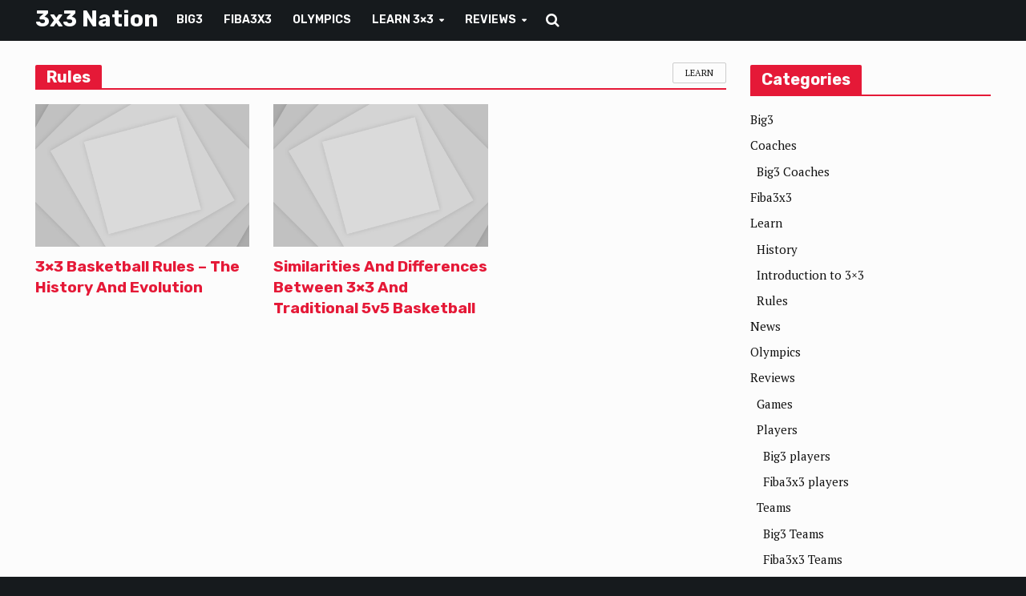

--- FILE ---
content_type: text/html; charset=UTF-8
request_url: https://3x3nation.com/category/learn3x3/3x3rules/
body_size: 16401
content:
<!DOCTYPE html>
<html lang="en-US">
<head>
<meta charset="UTF-8">
<meta name="viewport" content="width=device-width,initial-scale=1.0">
<link rel="pingback" href="https://3x3nation.com/xmlrpc.php">
<link rel="profile" href="https://gmpg.org/xfn/11" />
<title>Rules &#8211; 3&#215;3 Nation</title>
<meta name='robots' content='max-image-preview:large' />
<link rel='dns-prefetch' href='//fonts.googleapis.com' />
<link rel="alternate" type="application/rss+xml" title="3x3 Nation &raquo; Feed" href="https://3x3nation.com/feed/" />
<link rel="alternate" type="application/rss+xml" title="3x3 Nation &raquo; Comments Feed" href="https://3x3nation.com/comments/feed/" />
<link rel="alternate" type="application/rss+xml" title="3x3 Nation &raquo; Rules Category Feed" href="https://3x3nation.com/category/learn3x3/3x3rules/feed/" />
<style id='wp-img-auto-sizes-contain-inline-css' type='text/css'>
img:is([sizes=auto i],[sizes^="auto," i]){contain-intrinsic-size:3000px 1500px}
/*# sourceURL=wp-img-auto-sizes-contain-inline-css */
</style>
<style id='wp-emoji-styles-inline-css' type='text/css'>

	img.wp-smiley, img.emoji {
		display: inline !important;
		border: none !important;
		box-shadow: none !important;
		height: 1em !important;
		width: 1em !important;
		margin: 0 0.07em !important;
		vertical-align: -0.1em !important;
		background: none !important;
		padding: 0 !important;
	}
/*# sourceURL=wp-emoji-styles-inline-css */
</style>
<style id='wp-block-library-inline-css' type='text/css'>
:root{--wp-block-synced-color:#7a00df;--wp-block-synced-color--rgb:122,0,223;--wp-bound-block-color:var(--wp-block-synced-color);--wp-editor-canvas-background:#ddd;--wp-admin-theme-color:#007cba;--wp-admin-theme-color--rgb:0,124,186;--wp-admin-theme-color-darker-10:#006ba1;--wp-admin-theme-color-darker-10--rgb:0,107,160.5;--wp-admin-theme-color-darker-20:#005a87;--wp-admin-theme-color-darker-20--rgb:0,90,135;--wp-admin-border-width-focus:2px}@media (min-resolution:192dpi){:root{--wp-admin-border-width-focus:1.5px}}.wp-element-button{cursor:pointer}:root .has-very-light-gray-background-color{background-color:#eee}:root .has-very-dark-gray-background-color{background-color:#313131}:root .has-very-light-gray-color{color:#eee}:root .has-very-dark-gray-color{color:#313131}:root .has-vivid-green-cyan-to-vivid-cyan-blue-gradient-background{background:linear-gradient(135deg,#00d084,#0693e3)}:root .has-purple-crush-gradient-background{background:linear-gradient(135deg,#34e2e4,#4721fb 50%,#ab1dfe)}:root .has-hazy-dawn-gradient-background{background:linear-gradient(135deg,#faaca8,#dad0ec)}:root .has-subdued-olive-gradient-background{background:linear-gradient(135deg,#fafae1,#67a671)}:root .has-atomic-cream-gradient-background{background:linear-gradient(135deg,#fdd79a,#004a59)}:root .has-nightshade-gradient-background{background:linear-gradient(135deg,#330968,#31cdcf)}:root .has-midnight-gradient-background{background:linear-gradient(135deg,#020381,#2874fc)}:root{--wp--preset--font-size--normal:16px;--wp--preset--font-size--huge:42px}.has-regular-font-size{font-size:1em}.has-larger-font-size{font-size:2.625em}.has-normal-font-size{font-size:var(--wp--preset--font-size--normal)}.has-huge-font-size{font-size:var(--wp--preset--font-size--huge)}.has-text-align-center{text-align:center}.has-text-align-left{text-align:left}.has-text-align-right{text-align:right}.has-fit-text{white-space:nowrap!important}#end-resizable-editor-section{display:none}.aligncenter{clear:both}.items-justified-left{justify-content:flex-start}.items-justified-center{justify-content:center}.items-justified-right{justify-content:flex-end}.items-justified-space-between{justify-content:space-between}.screen-reader-text{border:0;clip-path:inset(50%);height:1px;margin:-1px;overflow:hidden;padding:0;position:absolute;width:1px;word-wrap:normal!important}.screen-reader-text:focus{background-color:#ddd;clip-path:none;color:#444;display:block;font-size:1em;height:auto;left:5px;line-height:normal;padding:15px 23px 14px;text-decoration:none;top:5px;width:auto;z-index:100000}html :where(.has-border-color){border-style:solid}html :where([style*=border-top-color]){border-top-style:solid}html :where([style*=border-right-color]){border-right-style:solid}html :where([style*=border-bottom-color]){border-bottom-style:solid}html :where([style*=border-left-color]){border-left-style:solid}html :where([style*=border-width]){border-style:solid}html :where([style*=border-top-width]){border-top-style:solid}html :where([style*=border-right-width]){border-right-style:solid}html :where([style*=border-bottom-width]){border-bottom-style:solid}html :where([style*=border-left-width]){border-left-style:solid}html :where(img[class*=wp-image-]){height:auto;max-width:100%}:where(figure){margin:0 0 1em}html :where(.is-position-sticky){--wp-admin--admin-bar--position-offset:var(--wp-admin--admin-bar--height,0px)}@media screen and (max-width:600px){html :where(.is-position-sticky){--wp-admin--admin-bar--position-offset:0px}}

/*# sourceURL=wp-block-library-inline-css */
</style><style id='global-styles-inline-css' type='text/css'>
:root{--wp--preset--aspect-ratio--square: 1;--wp--preset--aspect-ratio--4-3: 4/3;--wp--preset--aspect-ratio--3-4: 3/4;--wp--preset--aspect-ratio--3-2: 3/2;--wp--preset--aspect-ratio--2-3: 2/3;--wp--preset--aspect-ratio--16-9: 16/9;--wp--preset--aspect-ratio--9-16: 9/16;--wp--preset--color--black: #000000;--wp--preset--color--cyan-bluish-gray: #abb8c3;--wp--preset--color--white: #ffffff;--wp--preset--color--pale-pink: #f78da7;--wp--preset--color--vivid-red: #cf2e2e;--wp--preset--color--luminous-vivid-orange: #ff6900;--wp--preset--color--luminous-vivid-amber: #fcb900;--wp--preset--color--light-green-cyan: #7bdcb5;--wp--preset--color--vivid-green-cyan: #00d084;--wp--preset--color--pale-cyan-blue: #8ed1fc;--wp--preset--color--vivid-cyan-blue: #0693e3;--wp--preset--color--vivid-purple: #9b51e0;--wp--preset--color--herald-acc: #e51937;--wp--preset--color--herald-meta: #898989;--wp--preset--color--herald-txt: #101010;--wp--preset--color--herald-bg: #fcfcfc;--wp--preset--gradient--vivid-cyan-blue-to-vivid-purple: linear-gradient(135deg,rgb(6,147,227) 0%,rgb(155,81,224) 100%);--wp--preset--gradient--light-green-cyan-to-vivid-green-cyan: linear-gradient(135deg,rgb(122,220,180) 0%,rgb(0,208,130) 100%);--wp--preset--gradient--luminous-vivid-amber-to-luminous-vivid-orange: linear-gradient(135deg,rgb(252,185,0) 0%,rgb(255,105,0) 100%);--wp--preset--gradient--luminous-vivid-orange-to-vivid-red: linear-gradient(135deg,rgb(255,105,0) 0%,rgb(207,46,46) 100%);--wp--preset--gradient--very-light-gray-to-cyan-bluish-gray: linear-gradient(135deg,rgb(238,238,238) 0%,rgb(169,184,195) 100%);--wp--preset--gradient--cool-to-warm-spectrum: linear-gradient(135deg,rgb(74,234,220) 0%,rgb(151,120,209) 20%,rgb(207,42,186) 40%,rgb(238,44,130) 60%,rgb(251,105,98) 80%,rgb(254,248,76) 100%);--wp--preset--gradient--blush-light-purple: linear-gradient(135deg,rgb(255,206,236) 0%,rgb(152,150,240) 100%);--wp--preset--gradient--blush-bordeaux: linear-gradient(135deg,rgb(254,205,165) 0%,rgb(254,45,45) 50%,rgb(107,0,62) 100%);--wp--preset--gradient--luminous-dusk: linear-gradient(135deg,rgb(255,203,112) 0%,rgb(199,81,192) 50%,rgb(65,88,208) 100%);--wp--preset--gradient--pale-ocean: linear-gradient(135deg,rgb(255,245,203) 0%,rgb(182,227,212) 50%,rgb(51,167,181) 100%);--wp--preset--gradient--electric-grass: linear-gradient(135deg,rgb(202,248,128) 0%,rgb(113,206,126) 100%);--wp--preset--gradient--midnight: linear-gradient(135deg,rgb(2,3,129) 0%,rgb(40,116,252) 100%);--wp--preset--font-size--small: 14.4px;--wp--preset--font-size--medium: 20px;--wp--preset--font-size--large: 25.2px;--wp--preset--font-size--x-large: 42px;--wp--preset--font-size--normal: 18px;--wp--preset--font-size--huge: 32.4px;--wp--preset--spacing--20: 0.44rem;--wp--preset--spacing--30: 0.67rem;--wp--preset--spacing--40: 1rem;--wp--preset--spacing--50: 1.5rem;--wp--preset--spacing--60: 2.25rem;--wp--preset--spacing--70: 3.38rem;--wp--preset--spacing--80: 5.06rem;--wp--preset--shadow--natural: 6px 6px 9px rgba(0, 0, 0, 0.2);--wp--preset--shadow--deep: 12px 12px 50px rgba(0, 0, 0, 0.4);--wp--preset--shadow--sharp: 6px 6px 0px rgba(0, 0, 0, 0.2);--wp--preset--shadow--outlined: 6px 6px 0px -3px rgb(255, 255, 255), 6px 6px rgb(0, 0, 0);--wp--preset--shadow--crisp: 6px 6px 0px rgb(0, 0, 0);}:where(.is-layout-flex){gap: 0.5em;}:where(.is-layout-grid){gap: 0.5em;}body .is-layout-flex{display: flex;}.is-layout-flex{flex-wrap: wrap;align-items: center;}.is-layout-flex > :is(*, div){margin: 0;}body .is-layout-grid{display: grid;}.is-layout-grid > :is(*, div){margin: 0;}:where(.wp-block-columns.is-layout-flex){gap: 2em;}:where(.wp-block-columns.is-layout-grid){gap: 2em;}:where(.wp-block-post-template.is-layout-flex){gap: 1.25em;}:where(.wp-block-post-template.is-layout-grid){gap: 1.25em;}.has-black-color{color: var(--wp--preset--color--black) !important;}.has-cyan-bluish-gray-color{color: var(--wp--preset--color--cyan-bluish-gray) !important;}.has-white-color{color: var(--wp--preset--color--white) !important;}.has-pale-pink-color{color: var(--wp--preset--color--pale-pink) !important;}.has-vivid-red-color{color: var(--wp--preset--color--vivid-red) !important;}.has-luminous-vivid-orange-color{color: var(--wp--preset--color--luminous-vivid-orange) !important;}.has-luminous-vivid-amber-color{color: var(--wp--preset--color--luminous-vivid-amber) !important;}.has-light-green-cyan-color{color: var(--wp--preset--color--light-green-cyan) !important;}.has-vivid-green-cyan-color{color: var(--wp--preset--color--vivid-green-cyan) !important;}.has-pale-cyan-blue-color{color: var(--wp--preset--color--pale-cyan-blue) !important;}.has-vivid-cyan-blue-color{color: var(--wp--preset--color--vivid-cyan-blue) !important;}.has-vivid-purple-color{color: var(--wp--preset--color--vivid-purple) !important;}.has-black-background-color{background-color: var(--wp--preset--color--black) !important;}.has-cyan-bluish-gray-background-color{background-color: var(--wp--preset--color--cyan-bluish-gray) !important;}.has-white-background-color{background-color: var(--wp--preset--color--white) !important;}.has-pale-pink-background-color{background-color: var(--wp--preset--color--pale-pink) !important;}.has-vivid-red-background-color{background-color: var(--wp--preset--color--vivid-red) !important;}.has-luminous-vivid-orange-background-color{background-color: var(--wp--preset--color--luminous-vivid-orange) !important;}.has-luminous-vivid-amber-background-color{background-color: var(--wp--preset--color--luminous-vivid-amber) !important;}.has-light-green-cyan-background-color{background-color: var(--wp--preset--color--light-green-cyan) !important;}.has-vivid-green-cyan-background-color{background-color: var(--wp--preset--color--vivid-green-cyan) !important;}.has-pale-cyan-blue-background-color{background-color: var(--wp--preset--color--pale-cyan-blue) !important;}.has-vivid-cyan-blue-background-color{background-color: var(--wp--preset--color--vivid-cyan-blue) !important;}.has-vivid-purple-background-color{background-color: var(--wp--preset--color--vivid-purple) !important;}.has-black-border-color{border-color: var(--wp--preset--color--black) !important;}.has-cyan-bluish-gray-border-color{border-color: var(--wp--preset--color--cyan-bluish-gray) !important;}.has-white-border-color{border-color: var(--wp--preset--color--white) !important;}.has-pale-pink-border-color{border-color: var(--wp--preset--color--pale-pink) !important;}.has-vivid-red-border-color{border-color: var(--wp--preset--color--vivid-red) !important;}.has-luminous-vivid-orange-border-color{border-color: var(--wp--preset--color--luminous-vivid-orange) !important;}.has-luminous-vivid-amber-border-color{border-color: var(--wp--preset--color--luminous-vivid-amber) !important;}.has-light-green-cyan-border-color{border-color: var(--wp--preset--color--light-green-cyan) !important;}.has-vivid-green-cyan-border-color{border-color: var(--wp--preset--color--vivid-green-cyan) !important;}.has-pale-cyan-blue-border-color{border-color: var(--wp--preset--color--pale-cyan-blue) !important;}.has-vivid-cyan-blue-border-color{border-color: var(--wp--preset--color--vivid-cyan-blue) !important;}.has-vivid-purple-border-color{border-color: var(--wp--preset--color--vivid-purple) !important;}.has-vivid-cyan-blue-to-vivid-purple-gradient-background{background: var(--wp--preset--gradient--vivid-cyan-blue-to-vivid-purple) !important;}.has-light-green-cyan-to-vivid-green-cyan-gradient-background{background: var(--wp--preset--gradient--light-green-cyan-to-vivid-green-cyan) !important;}.has-luminous-vivid-amber-to-luminous-vivid-orange-gradient-background{background: var(--wp--preset--gradient--luminous-vivid-amber-to-luminous-vivid-orange) !important;}.has-luminous-vivid-orange-to-vivid-red-gradient-background{background: var(--wp--preset--gradient--luminous-vivid-orange-to-vivid-red) !important;}.has-very-light-gray-to-cyan-bluish-gray-gradient-background{background: var(--wp--preset--gradient--very-light-gray-to-cyan-bluish-gray) !important;}.has-cool-to-warm-spectrum-gradient-background{background: var(--wp--preset--gradient--cool-to-warm-spectrum) !important;}.has-blush-light-purple-gradient-background{background: var(--wp--preset--gradient--blush-light-purple) !important;}.has-blush-bordeaux-gradient-background{background: var(--wp--preset--gradient--blush-bordeaux) !important;}.has-luminous-dusk-gradient-background{background: var(--wp--preset--gradient--luminous-dusk) !important;}.has-pale-ocean-gradient-background{background: var(--wp--preset--gradient--pale-ocean) !important;}.has-electric-grass-gradient-background{background: var(--wp--preset--gradient--electric-grass) !important;}.has-midnight-gradient-background{background: var(--wp--preset--gradient--midnight) !important;}.has-small-font-size{font-size: var(--wp--preset--font-size--small) !important;}.has-medium-font-size{font-size: var(--wp--preset--font-size--medium) !important;}.has-large-font-size{font-size: var(--wp--preset--font-size--large) !important;}.has-x-large-font-size{font-size: var(--wp--preset--font-size--x-large) !important;}
/*# sourceURL=global-styles-inline-css */
</style>

<style id='classic-theme-styles-inline-css' type='text/css'>
/*! This file is auto-generated */
.wp-block-button__link{color:#fff;background-color:#32373c;border-radius:9999px;box-shadow:none;text-decoration:none;padding:calc(.667em + 2px) calc(1.333em + 2px);font-size:1.125em}.wp-block-file__button{background:#32373c;color:#fff;text-decoration:none}
/*# sourceURL=/wp-includes/css/classic-themes.min.css */
</style>
<link rel='stylesheet' id='redux-extendify-styles-css' href='https://3x3nation.com/wp-content/plugins/redux-framework/redux-core/assets/css/extendify-utilities.css?ver=4.4.15' type='text/css' media='all' />
<link rel='stylesheet' id='mks_shortcodes_simple_line_icons-css' href='https://3x3nation.com/wp-content/plugins/meks-flexible-shortcodes/css/simple-line/simple-line-icons.css?ver=1.3.6' type='text/css' media='screen' />
<link rel='stylesheet' id='mks_shortcodes_css-css' href='https://3x3nation.com/wp-content/plugins/meks-flexible-shortcodes/css/style.css?ver=1.3.6' type='text/css' media='screen' />
<link rel='stylesheet' id='ppress-frontend-css' href='https://3x3nation.com/wp-content/plugins/wp-user-avatar/assets/css/frontend.min.css?ver=4.15.5' type='text/css' media='all' />
<link rel='stylesheet' id='ppress-flatpickr-css' href='https://3x3nation.com/wp-content/plugins/wp-user-avatar/assets/flatpickr/flatpickr.min.css?ver=4.15.5' type='text/css' media='all' />
<link rel='stylesheet' id='ppress-select2-css' href='https://3x3nation.com/wp-content/plugins/wp-user-avatar/assets/select2/select2.min.css?ver=6.9' type='text/css' media='all' />
<link rel='stylesheet' id='herald-fonts-css' href='https://fonts.googleapis.com/css?family=PT+Serif%3A400%7CRubik%3A400%2C700%2C600&#038;subset=latin%2Clatin-ext&#038;ver=2.6' type='text/css' media='all' />
<link rel='stylesheet' id='herald-main-css' href='https://3x3nation.com/wp-content/themes/herald/assets/css/min.css?ver=2.6' type='text/css' media='all' />
<style id='herald-main-inline-css' type='text/css'>
h1, .h1, .herald-no-sid .herald-posts .h2{ font-size: 4.5rem; }h2, .h2, .herald-no-sid .herald-posts .h3{ font-size: 3.1rem; }h3, .h3, .herald-no-sid .herald-posts .h4 { font-size: 2.7rem; }h4, .h4, .herald-no-sid .herald-posts .h5 { font-size: 2.3rem; }h5, .h5, .herald-no-sid .herald-posts .h6 { font-size: 1.9rem; }h6, .h6, .herald-no-sid .herald-posts .h7 { font-size: 1.6rem; }.h7 {font-size: 1.5rem;}.herald-entry-content, .herald-sidebar{font-size: 1.8rem;}.entry-content .entry-headline{font-size: 1.9rem;}body{font-size: 1.8rem;}.widget{font-size: 1.5rem;}.herald-menu{font-size: 1.4rem;}.herald-mod-title .herald-mod-h, .herald-sidebar .widget-title{font-size: 2.0rem;}.entry-meta .meta-item, .entry-meta a, .entry-meta span{font-size: 1.4rem;}.entry-meta.meta-small .meta-item, .entry-meta.meta-small a, .entry-meta.meta-small span{font-size: 1.3rem;}.herald-site-header .header-top,.header-top .herald-in-popup,.header-top .herald-menu ul {background: #222222;color: #aaaaaa;}.header-top a {color: #aaaaaa;}.header-top a:hover,.header-top .herald-menu li:hover > a{color: #ffffff;}.header-top .herald-menu-popup:hover > span,.header-top .herald-menu-popup-search span:hover,.header-top .herald-menu-popup-search.herald-search-active{color: #ffffff;}#wp-calendar tbody td a{background: #e51937;color:#FFF;}.header-top .herald-login #loginform label,.header-top .herald-login p,.header-top a.btn-logout {color: #ffffff;}.header-top .herald-login #loginform input {color: #222222;}.header-top .herald-login .herald-registration-link:after {background: rgba(255,255,255,0.25);}.header-top .herald-login #loginform input[type=submit],.header-top .herald-in-popup .btn-logout {background-color: #ffffff;color: #222222;}.header-top a.btn-logout:hover{color: #222222;}.header-middle{background-color: #e53935;color: #ffffff;}.header-middle a{color: #ffffff;}.header-middle.herald-header-wraper,.header-middle .col-lg-12{height: 64px;}.header-middle .site-title img{max-height: 64px;}.header-middle .sub-menu{background-color: #ffffff;}.header-middle .sub-menu a,.header-middle .herald-search-submit:hover,.header-middle li.herald-mega-menu .col-lg-3 a:hover,.header-middle li.herald-mega-menu .col-lg-3 a:hover:after{color: #111111;}.header-middle .herald-menu li:hover > a,.header-middle .herald-menu-popup-search:hover > span,.header-middle .herald-cart-icon:hover > a{color: #111111;background-color: #ffffff;}.header-middle .current-menu-parent a,.header-middle .current-menu-ancestor a,.header-middle .current_page_item > a,.header-middle .current-menu-item > a{background-color: rgba(255,255,255,0.2); }.header-middle .sub-menu > li > a,.header-middle .herald-search-submit,.header-middle li.herald-mega-menu .col-lg-3 a{color: rgba(17,17,17,0.7); }.header-middle .sub-menu > li:hover > a{color: #111111; }.header-middle .herald-in-popup{background-color: #ffffff;}.header-middle .herald-menu-popup a{color: #111111;}.header-middle .herald-in-popup{background-color: #ffffff;}.header-middle .herald-search-input{color: #111111;}.header-middle .herald-menu-popup a{color: #111111;}.header-middle .herald-menu-popup > span,.header-middle .herald-search-active > span{color: #ffffff;}.header-middle .herald-menu-popup:hover > span,.header-middle .herald-search-active > span{background-color: #ffffff;color: #111111;}.header-middle .herald-login #loginform label,.header-middle .herald-login #loginform input,.header-middle .herald-login p,.header-middle a.btn-logout,.header-middle .herald-login .herald-registration-link:hover,.header-middle .herald-login .herald-lost-password-link:hover {color: #111111;}.header-middle .herald-login .herald-registration-link:after {background: rgba(17,17,17,0.15);}.header-middle .herald-login a,.header-middle .herald-username a {color: #111111;}.header-middle .herald-login a:hover,.header-middle .herald-login .herald-registration-link,.header-middle .herald-login .herald-lost-password-link {color: #e53935;}.header-middle .herald-login #loginform input[type=submit],.header-middle .herald-in-popup .btn-logout {background-color: #e53935;color: #ffffff;}.header-middle a.btn-logout:hover{color: #ffffff;}.header-bottom{background: #161a1d;color: #ffffff;}.header-bottom a,.header-bottom .herald-site-header .herald-search-submit{color: #ffffff;}.header-bottom a:hover{color: #ea2917;}.header-bottom a:hover,.header-bottom .herald-menu li:hover > a,.header-bottom li.herald-mega-menu .col-lg-3 a:hover:after{color: #ea2917;}.header-bottom .herald-menu li:hover > a,.header-bottom .herald-menu-popup-search:hover > span,.header-bottom .herald-cart-icon:hover > a {color: #ea2917;background-color: #ffffff;}.header-bottom .current-menu-parent a,.header-bottom .current-menu-ancestor a,.header-bottom .current_page_item > a,.header-bottom .current-menu-item > a {background-color: rgba(255,255,255,0.2); }.header-bottom .sub-menu{background-color: #ffffff;}.header-bottom .herald-menu li.herald-mega-menu .col-lg-3 a,.header-bottom .sub-menu > li > a,.header-bottom .herald-search-submit{color: rgba(234,41,23,0.7); }.header-bottom .herald-menu li.herald-mega-menu .col-lg-3 a:hover,.header-bottom .sub-menu > li:hover > a{color: #ea2917; }.header-bottom .sub-menu > li > a,.header-bottom .herald-search-submit{color: rgba(234,41,23,0.7); }.header-bottom .sub-menu > li:hover > a{color: #ea2917; }.header-bottom .herald-in-popup {background-color: #ffffff;}.header-bottom .herald-menu-popup a {color: #ea2917;}.header-bottom .herald-in-popup,.header-bottom .herald-search-input {background-color: #ffffff;}.header-bottom .herald-menu-popup a,.header-bottom .herald-search-input{color: #ea2917;}.header-bottom .herald-menu-popup > span,.header-bottom .herald-search-active > span{color: #ffffff;}.header-bottom .herald-menu-popup:hover > span,.header-bottom .herald-search-active > span{background-color: #ffffff;color: #ea2917;}.header-bottom .herald-login #loginform label,.header-bottom .herald-login #loginform input,.header-bottom .herald-login p,.header-bottom a.btn-logout,.header-bottom .herald-login .herald-registration-link:hover,.header-bottom .herald-login .herald-lost-password-link:hover,.herald-responsive-header .herald-login #loginform label,.herald-responsive-header .herald-login #loginform input,.herald-responsive-header .herald-login p,.herald-responsive-header a.btn-logout,.herald-responsive-header .herald-login .herald-registration-link:hover,.herald-responsive-header .herald-login .herald-lost-password-link:hover {color: #ea2917;}.header-bottom .herald-login .herald-registration-link:after,.herald-responsive-header .herald-login .herald-registration-link:after {background: rgba(234,41,23,0.15);}.header-bottom .herald-login a,.herald-responsive-header .herald-login a {color: #ea2917;}.header-bottom .herald-login a:hover,.header-bottom .herald-login .herald-registration-link,.header-bottom .herald-login .herald-lost-password-link,.herald-responsive-header .herald-login a:hover,.herald-responsive-header .herald-login .herald-registration-link,.herald-responsive-header .herald-login .herald-lost-password-link {color: #161a1d;}.header-bottom .herald-login #loginform input[type=submit],.herald-responsive-header .herald-login #loginform input[type=submit],.header-bottom .herald-in-popup .btn-logout,.herald-responsive-header .herald-in-popup .btn-logout {background-color: #161a1d;color: #ffffff;}.header-bottom a.btn-logout:hover,.herald-responsive-header a.btn-logout:hover {color: #ffffff;}.herald-header-sticky{background: #8b97a5;color: #ffffff;}.herald-header-sticky a{color: #ffffff;}.herald-header-sticky .herald-menu li:hover > a{color: #ea2917;background-color: #ffffff;}.herald-header-sticky .sub-menu{background-color: #ffffff;}.herald-header-sticky .sub-menu a{color: #ea2917;}.herald-header-sticky .sub-menu > li:hover > a{color: #8b97a5;}.herald-header-sticky .herald-in-popup,.herald-header-sticky .herald-search-input {background-color: #ffffff;}.herald-header-sticky .herald-menu-popup a{color: #ea2917;}.herald-header-sticky .herald-menu-popup > span,.herald-header-sticky .herald-search-active > span{color: #ffffff;}.herald-header-sticky .herald-menu-popup:hover > span,.herald-header-sticky .herald-search-active > span{background-color: #ffffff;color: #ea2917;}.herald-header-sticky .herald-search-input,.herald-header-sticky .herald-search-submit{color: #ea2917;}.herald-header-sticky .herald-menu li:hover > a,.herald-header-sticky .herald-menu-popup-search:hover > span,.herald-header-sticky .herald-cart-icon:hover a {color: #ea2917;background-color: #ffffff;}.herald-header-sticky .herald-login #loginform label,.herald-header-sticky .herald-login #loginform input,.herald-header-sticky .herald-login p,.herald-header-sticky a.btn-logout,.herald-header-sticky .herald-login .herald-registration-link:hover,.herald-header-sticky .herald-login .herald-lost-password-link:hover {color: #ea2917;}.herald-header-sticky .herald-login .herald-registration-link:after {background: rgba(234,41,23,0.15);}.herald-header-sticky .herald-login a {color: #ea2917;}.herald-header-sticky .herald-login a:hover,.herald-header-sticky .herald-login .herald-registration-link,.herald-header-sticky .herald-login .herald-lost-password-link {color: #8b97a5;}.herald-header-sticky .herald-login #loginform input[type=submit],.herald-header-sticky .herald-in-popup .btn-logout {background-color: #8b97a5;color: #ffffff;}.herald-header-sticky a.btn-logout:hover{color: #ffffff;}.header-trending{background: #161a1d;color: #e9ecef;}.header-trending a{color: #e9ecef;}.header-trending a:hover{color: #fdfdfd;}.header-trending{ border-top: 1px solid rgba(233,236,239,0.15);}.herald-site-content { margin-top: 1px; }body {background-color:#161a1d;color: #101010;font-family: 'PT Serif';font-weight: 400;}.herald-site-content{background-color:#fcfcfc; box-shadow: 0 0 0 1px rgba(16,16,16,0.1);}h1, h2, h3, h4, h5, h6,.h1, .h2, .h3, .h4, .h5, .h6, .h7,.wp-block-cover .wp-block-cover-image-text, .wp-block-cover .wp-block-cover-text, .wp-block-cover h2, .wp-block-cover-image .wp-block-cover-image-text, .wp-block-cover-image .wp-block-cover-text, .wp-block-cover-image h2{font-family: 'Rubik';font-weight: 700;}.header-middle .herald-menu,.header-bottom .herald-menu,.herald-header-sticky .herald-menu,.herald-mobile-nav{font-family: 'Rubik';font-weight: 600;}.herald-menu li.herald-mega-menu .herald-ovrld .meta-category a{font-family: 'PT Serif';font-weight: 400;}.herald-entry-content blockquote p{color: #e51937;}pre {background: rgba(16,16,16,0.06);border: 1px solid rgba(16,16,16,0.2);}thead {background: rgba(16,16,16,0.06);}a,.entry-title a:hover,.herald-menu .sub-menu li .meta-category a{color: #e51937;}.entry-meta-wrapper .entry-meta span:before,.entry-meta-wrapper .entry-meta a:before,.entry-meta-wrapper .entry-meta .meta-item:before,.entry-meta-wrapper .entry-meta div,li.herald-mega-menu .sub-menu .entry-title a,.entry-meta-wrapper .herald-author-twitter{color: #101010;}.herald-mod-title h1,.herald-mod-title h2,.herald-mod-title h4{color: #fcfcfc;}.herald-mod-head:after,.herald-mod-title .herald-color,.widget-title:after,.widget-title span{color: #fcfcfc;background-color: #e51937;}.herald-mod-title .herald-color a{color: #fcfcfc;}.herald-ovrld .meta-category a,.herald-fa-wrapper .meta-category a{background-color: #e51937;}.meta-tags a,.widget_tag_cloud a,.herald-share-meta:after,.wp-block-tag-cloud a{background: rgba(229,25,55,0.1);}h1, h2, h3, h4, h5, h6,.entry-title a {color: #e51937;}.herald-pagination .page-numbers,.herald-mod-subnav a,.herald-mod-actions a,.herald-slider-controls div,.meta-tags a,.widget.widget_tag_cloud a,.herald-sidebar .mks_autor_link_wrap a,.herald-sidebar .meks-instagram-follow-link a,.mks_themeforest_widget .mks_read_more a,.herald-read-more,.wp-block-tag-cloud a{color: #101010;}.widget.widget_tag_cloud a:hover,.entry-content .meta-tags a:hover,.wp-block-tag-cloud a:hover{background-color: #e51937;color: #FFF;}.herald-pagination .prev.page-numbers,.herald-pagination .next.page-numbers,.herald-pagination .prev.page-numbers:hover,.herald-pagination .next.page-numbers:hover,.herald-pagination .page-numbers.current,.herald-pagination .page-numbers.current:hover,.herald-next a,.herald-pagination .herald-next a:hover,.herald-prev a,.herald-pagination .herald-prev a:hover,.herald-load-more a,.herald-load-more a:hover,.entry-content .herald-search-submit,.herald-mod-desc .herald-search-submit,.wpcf7-submit,body div.wpforms-container-full .wpforms-form input[type=submit], body div.wpforms-container-full .wpforms-form button[type=submit], body div.wpforms-container-full .wpforms-form .wpforms-page-button {background-color:#e51937;color: #FFF;}.herald-pagination .page-numbers:hover{background-color: rgba(16,16,16,0.1);}.widget a,.recentcomments a,.widget a:hover,.herald-sticky-next a:hover,.herald-sticky-prev a:hover,.herald-mod-subnav a:hover,.herald-mod-actions a:hover,.herald-slider-controls div:hover,.meta-tags a:hover,.widget_tag_cloud a:hover,.mks_autor_link_wrap a:hover,.meks-instagram-follow-link a:hover,.mks_themeforest_widget .mks_read_more a:hover,.herald-read-more:hover,.widget .entry-title a:hover,li.herald-mega-menu .sub-menu .entry-title a:hover,.entry-meta-wrapper .meta-item:hover a,.entry-meta-wrapper .meta-item:hover a:before,.entry-meta-wrapper .herald-share:hover > span,.entry-meta-wrapper .herald-author-name:hover,.entry-meta-wrapper .herald-author-twitter:hover,.entry-meta-wrapper .herald-author-twitter:hover:before{color:#e51937;}.widget ul li a,.widget .entry-title a,.herald-author-name,.entry-meta-wrapper .meta-item,.entry-meta-wrapper .meta-item span,.entry-meta-wrapper .meta-item a,.herald-mod-actions a{color: #101010;}.widget li:before{background: rgba(16,16,16,0.3);}.widget_categories .count{background: #e51937;color: #FFF;}input[type="submit"],button[type="submit"],body div.wpforms-container-full .wpforms-form input[type=submit]:hover, body div.wpforms-container-full .wpforms-form button[type=submit]:hover, body div.wpforms-container-full .wpforms-form .wpforms-page-button:hover,.spinner > div{background-color: #e51937;}.herald-mod-actions a:hover,.comment-body .edit-link a,.herald-breadcrumbs a:hover{color:#e51937;}.herald-header-wraper .herald-soc-nav a:hover,.meta-tags span,li.herald-mega-menu .herald-ovrld .entry-title a,li.herald-mega-menu .herald-ovrld .entry-title a:hover,.herald-ovrld .entry-meta .herald-reviews i:before{color: #FFF;}.entry-meta .meta-item, .entry-meta span, .entry-meta a,.meta-category span,.post-date,.recentcomments,.rss-date,.comment-metadata a,.entry-meta a:hover,.herald-menu li.herald-mega-menu .col-lg-3 a:after,.herald-breadcrumbs,.herald-breadcrumbs a,.entry-meta .herald-reviews i:before{color: #898989;}.herald-lay-a .herald-lay-over{background: #fcfcfc;}.herald-pagination a:hover,input[type="submit"]:hover,button[type="submit"]:hover,.entry-content .herald-search-submit:hover,.wpcf7-submit:hover,.herald-fa-wrapper .meta-category a:hover,.herald-ovrld .meta-category a:hover,.herald-mod-desc .herald-search-submit:hover,.herald-single-sticky .herald-share .meks_ess a:hover,body div.wpforms-container-full .wpforms-form input[type=submit]:hover, body div.wpforms-container-full .wpforms-form button[type=submit]:hover, body div.wpforms-container-full .wpforms-form .wpforms-page-button:hover{cursor: pointer;text-decoration: none;background-image: -moz-linear-gradient(left,rgba(0,0,0,0.1) 0%,rgba(0,0,0,0.1) 100%);background-image: -webkit-gradient(linear,left top,right top,color-stop(0%,rgba(0,0,0,0.1)),color-stop(100%,rgba(0,0,0,0.1)));background-image: -webkit-linear-gradient(left,rgba(0,0,0,0.1) 0%,rgba(0,0,0,0.1) 100%);background-image: -o-linear-gradient(left,rgba(0,0,0,0.1) 0%,rgba(0,0,0,0.1) 100%);background-image: -ms-linear-gradient(left,rgba(0,0,0,0.1) 0%,rgba(0,0,0,0.1) 100%);background-image: linear-gradient(to right,rgba(0,0,0,0.1) 0%,rgba(0,0,0,0.1) 100%);}.herald-sticky-next a,.herald-sticky-prev a{color: #101010;}.herald-sticky-prev a:before,.herald-sticky-next a:before,.herald-comment-action,.meta-tags span,.herald-entry-content .herald-link-pages a{background: #101010;}.herald-sticky-prev a:hover:before,.herald-sticky-next a:hover:before,.herald-comment-action:hover,div.mejs-controls .mejs-time-rail .mejs-time-current,.herald-entry-content .herald-link-pages a:hover{background: #e51937;} .herald-site-footer{background: #111111;color: #dddddd;}.herald-site-footer .widget-title span{color: #dddddd;background: transparent;}.herald-site-footer .widget-title:before{background:#dddddd;}.herald-site-footer .widget-title:after,.herald-site-footer .widget_tag_cloud a{background: rgba(221,221,221,0.1);}.herald-site-footer .widget li:before{background: rgba(221,221,221,0.3);}.herald-site-footer a,.herald-site-footer .widget a:hover,.herald-site-footer .widget .meta-category a,.herald-site-footer .herald-slider-controls .owl-prev:hover,.herald-site-footer .herald-slider-controls .owl-next:hover,.herald-site-footer .herald-slider-controls .herald-mod-actions:hover{color: #f44336;}.herald-site-footer .widget a,.herald-site-footer .mks_author_widget h3{color: #dddddd;}.herald-site-footer .entry-meta .meta-item, .herald-site-footer .entry-meta span, .herald-site-footer .entry-meta a, .herald-site-footer .meta-category span, .herald-site-footer .post-date, .herald-site-footer .recentcomments, .herald-site-footer .rss-date, .herald-site-footer .comment-metadata a{color: #aaaaaa;}.herald-site-footer .mks_author_widget .mks_autor_link_wrap a, .herald-site-footer.mks_read_more a, .herald-site-footer .herald-read-more,.herald-site-footer .herald-slider-controls .owl-prev, .herald-site-footer .herald-slider-controls .owl-next, .herald-site-footer .herald-mod-wrap .herald-mod-actions a{border-color: rgba(221,221,221,0.2);}.herald-site-footer .mks_author_widget .mks_autor_link_wrap a:hover, .herald-site-footer.mks_read_more a:hover, .herald-site-footer .herald-read-more:hover,.herald-site-footer .herald-slider-controls .owl-prev:hover, .herald-site-footer .herald-slider-controls .owl-next:hover, .herald-site-footer .herald-mod-wrap .herald-mod-actions a:hover{border-color: rgba(244,67,54,0.5);}.herald-site-footer .widget_search .herald-search-input{color: #111111;}.herald-site-footer .widget_tag_cloud a:hover{background:#f44336;color:#FFF;}.footer-bottom a{color:#dddddd;}.footer-bottom a:hover,.footer-bottom .herald-copyright a{color:#f44336;}.footer-bottom .herald-menu li:hover > a{color: #f44336;}.footer-bottom .sub-menu{background-color: rgba(0,0,0,0.5);} .herald-pagination{border-top: 1px solid rgba(229,25,55,0.1);}.entry-content a:hover,.comment-respond a:hover,.comment-reply-link:hover{border-bottom: 2px solid #e51937;}.footer-bottom .herald-copyright a:hover{border-bottom: 2px solid #f44336;}.herald-slider-controls .owl-prev,.herald-slider-controls .owl-next,.herald-mod-wrap .herald-mod-actions a{border: 1px solid rgba(16,16,16,0.2);}.herald-slider-controls .owl-prev:hover,.herald-slider-controls .owl-next:hover,.herald-mod-wrap .herald-mod-actions a:hover,.herald-author .herald-socials-actions .herald-mod-actions a:hover {border-color: rgba(229,25,55,0.5);}#wp-calendar thead th,#wp-calendar tbody td,#wp-calendar tbody td:last-child{border: 1px solid rgba(16,16,16,0.1);}.herald-link-pages{border-bottom: 1px solid rgba(16,16,16,0.1);}.herald-lay-h:after,.herald-site-content .herald-related .herald-lay-h:after,.herald-lay-e:after,.herald-site-content .herald-related .herald-lay-e:after,.herald-lay-j:after,.herald-site-content .herald-related .herald-lay-j:after,.herald-lay-l:after,.herald-site-content .herald-related .herald-lay-l:after {background-color: rgba(16,16,16,0.1);}.wp-block-button__link,.wp-block-search__button{background: #e51937;}.wp-block-search__button{color: #fcfcfc;}input[type="text"],input[type="search"],input[type="email"], input[type="url"], input[type="tel"], input[type="number"], input[type="date"], input[type="password"], select, textarea,.herald-single-sticky,td,th,table,.mks_author_widget .mks_autor_link_wrap a,.widget .meks-instagram-follow-link a,.mks_read_more a,.herald-read-more{border-color: rgba(16,16,16,0.2);}.entry-content .herald-search-input,.herald-fake-button,input[type="text"]:focus, input[type="email"]:focus, input[type="url"]:focus, input[type="tel"]:focus, input[type="number"]:focus, input[type="date"]:focus, input[type="password"]:focus, textarea:focus{border-color: rgba(16,16,16,0.3);}.mks_author_widget .mks_autor_link_wrap a:hover,.widget .meks-instagram-follow-link a:hover,.mks_read_more a:hover,.herald-read-more:hover{border-color: rgba(229,25,55,0.5);}.comment-form,.herald-gray-area,.entry-content .herald-search-form,.herald-mod-desc .herald-search-form{background-color: rgba(16,16,16,0.06);border: 1px solid rgba(16,16,16,0.15);}.herald-boxed .herald-breadcrumbs{background-color: rgba(16,16,16,0.06);}.herald-breadcrumbs{border-color: rgba(16,16,16,0.15);}.single .herald-entry-content .herald-da,.archive .herald-posts .herald-da{border-top: 1px solid rgba(16,16,16,0.15);}.archive .herald-posts .herald-da{border-bottom: 1px solid rgba(16,16,16,0.15);}li.comment .comment-body:after{background-color: rgba(16,16,16,0.06);}.herald-pf-invert .entry-title a:hover .herald-format-icon{background: #e51937;}.herald-responsive-header,.herald-mobile-nav,.herald-responsive-header .herald-menu-popup-search .fa{color: #ffffff;background: #161a1d;}.herald-responsive-header a{color: #ffffff;}.herald-mobile-nav li a{color: #ffffff;}.herald-mobile-nav li a,.herald-mobile-nav .herald-mega-menu.herald-mega-menu-classic>.sub-menu>li>a{border-bottom: 1px solid rgba(255,255,255,0.15);}.herald-mobile-nav{border-right: 1px solid rgba(255,255,255,0.15);}.herald-mobile-nav li a:hover{color: #fff;background-color: #ea2917;}.herald-menu-toggler{color: #ffffff;border-color: rgba(255,255,255,0.15);}.herald-goto-top{color: #fcfcfc;background-color: #e51937;}.herald-goto-top:hover{background-color: #e51937;}.herald-responsive-header .herald-menu-popup > span,.herald-responsive-header .herald-search-active > span{color: #ffffff;}.herald-responsive-header .herald-menu-popup-search .herald-in-popup{background: #fcfcfc;}.herald-responsive-header .herald-search-input,.herald-responsive-header .herald-menu-popup-search .herald-search-submit{color: #101010;}.site-title a{text-transform: none;}.site-description{text-transform: none;}.main-navigation{text-transform: uppercase;}.entry-title{text-transform: none;}.meta-category a{text-transform: uppercase;}.herald-mod-title{text-transform: none;}.herald-sidebar .widget-title{text-transform: none;}.herald-site-footer .widget-title{text-transform: none;}.has-small-font-size{ font-size: 1.4rem;}.has-large-font-size{ font-size: 2.5rem;}.has-huge-font-size{ font-size: 3.2rem;}@media(min-width: 1025px){.has-small-font-size{ font-size: 1.4rem;}.has-normal-font-size{ font-size: 1.8rem;}.has-large-font-size{ font-size: 2.5rem;}.has-huge-font-size{ font-size: 3.2rem;}}.has-herald-acc-background-color{ background-color: #e51937;}.has-herald-acc-color{ color: #e51937;}.has-herald-meta-background-color{ background-color: #898989;}.has-herald-meta-color{ color: #898989;}.has-herald-txt-background-color{ background-color: #101010;}.has-herald-txt-color{ color: #101010;}.has-herald-bg-background-color{ background-color: #fcfcfc;}.has-herald-bg-color{ color: #fcfcfc;}.fa-post-thumbnail:before, .herald-ovrld .herald-post-thumbnail span:before, .herald-ovrld .herald-post-thumbnail a:before,.herald-ovrld:hover .herald-post-thumbnail-single span:before { opacity: 0.2; }.herald-fa-item:hover .fa-post-thumbnail:before, .herald-ovrld:hover .herald-post-thumbnail a:before, .herald-ovrld:hover .herald-post-thumbnail span:before{ opacity: 0.5; }@media only screen and (min-width: 1249px) {.herald-site-header .header-top,.header-middle,.header-bottom,.herald-header-sticky,.header-trending{ display:block !important;}.herald-responsive-header,.herald-mobile-nav{display:none !important;}.herald-mega-menu .sub-menu {display: block;}.header-mobile-da {display: none;}}
/*# sourceURL=herald-main-inline-css */
</style>
<link rel='stylesheet' id='meks-ads-widget-css' href='https://3x3nation.com/wp-content/plugins/meks-easy-ads-widget/css/style.css?ver=2.0.8' type='text/css' media='all' />
<link rel='stylesheet' id='meks_instagram-widget-styles-css' href='https://3x3nation.com/wp-content/plugins/meks-easy-instagram-widget/css/widget.css?ver=6.9' type='text/css' media='all' />
<link rel='stylesheet' id='meks-flickr-widget-css' href='https://3x3nation.com/wp-content/plugins/meks-simple-flickr-widget/css/style.css?ver=1.3' type='text/css' media='all' />
<link rel='stylesheet' id='meks-author-widget-css' href='https://3x3nation.com/wp-content/plugins/meks-smart-author-widget/css/style.css?ver=1.1.4' type='text/css' media='all' />
<link rel='stylesheet' id='meks-social-widget-css' href='https://3x3nation.com/wp-content/plugins/meks-smart-social-widget/css/style.css?ver=1.6.4' type='text/css' media='all' />
<link rel='stylesheet' id='meks-themeforest-widget-css' href='https://3x3nation.com/wp-content/plugins/meks-themeforest-smart-widget/css/style.css?ver=1.5' type='text/css' media='all' />
<link rel='stylesheet' id='meks_ess-main-css' href='https://3x3nation.com/wp-content/plugins/meks-easy-social-share/assets/css/main.css?ver=1.3' type='text/css' media='all' />
<link rel='stylesheet' id='wp_review-style-css' href='https://3x3nation.com/wp-content/plugins/wp-review/public/css/wp-review.css?ver=5.3.5' type='text/css' media='all' />
<script type="text/javascript" src="https://3x3nation.com/wp-includes/js/jquery/jquery.min.js?ver=3.7.1" id="jquery-core-js"></script>
<script type="text/javascript" src="https://3x3nation.com/wp-includes/js/jquery/jquery-migrate.min.js?ver=3.4.1" id="jquery-migrate-js"></script>
<script type="text/javascript" src="https://3x3nation.com/wp-content/plugins/wp-user-avatar/assets/flatpickr/flatpickr.min.js?ver=4.15.5" id="ppress-flatpickr-js"></script>
<script type="text/javascript" src="https://3x3nation.com/wp-content/plugins/wp-user-avatar/assets/select2/select2.min.js?ver=4.15.5" id="ppress-select2-js"></script>
<link rel="https://api.w.org/" href="https://3x3nation.com/wp-json/" /><link rel="alternate" title="JSON" type="application/json" href="https://3x3nation.com/wp-json/wp/v2/categories/45" /><link rel="EditURI" type="application/rsd+xml" title="RSD" href="https://3x3nation.com/xmlrpc.php?rsd" />
<meta name="generator" content="WordPress 6.9" />
<meta name="generator" content="Redux 4.4.15" /><!-- Global site tag (gtag.js) - Google Analytics -->
<script async src="https://www.googletagmanager.com/gtag/js?id=G-N4K889YV19"></script>
<script>
  window.dataLayer = window.dataLayer || [];
  function gtag(){dataLayer.push(arguments);}
  gtag('js', new Date());

  gtag('config', 'G-N4K889YV19');
</script>		<style type="text/css" id="wp-custom-css">
			.herald-post-thumbnail {
position: relative;
text-align: center;
background-color: transparent !important;
}
.wp-block-embed figcaption {
    font-size: 1.5rem;
    text-align: center;
}
@media (max-width: 768px){
	.meta-item.herald-views {
    line-height: 2;
}
.meta-item.herald-rtime {
    line-height: 2;
}
}
		</style>
		</head>

<body class="archive category category-3x3rules category-45 wp-embed-responsive wp-theme-herald herald-boxed herald-v_2_6">



	<header id="header" class="herald-site-header">

											<div class="header-bottom herald-header-wraper hidden-sm hidden-xs">
	<div class="container">
		<div class="row">
				<div class="col-lg-12 hel-el">
				
															<div class="hel-l">
													<div class="site-branding mini">
		<span class="site-title h1"><a href="https://3x3nation.com/" rel="home">3x3 Nation</a></span>
</div>													<nav class="main-navigation herald-menu">	
				<ul id="menu-news" class="menu"><li id="menu-item-953" class="menu-item menu-item-type-taxonomy menu-item-object-category menu-item-953"><a href="https://3x3nation.com/category/big3/">Big3</a><li id="menu-item-952" class="menu-item menu-item-type-taxonomy menu-item-object-category menu-item-952"><a href="https://3x3nation.com/category/fiba3x3/">Fiba3x3</a><li id="menu-item-955" class="menu-item menu-item-type-taxonomy menu-item-object-category menu-item-955"><a href="https://3x3nation.com/category/3x3olympics/">Olympics</a><li id="menu-item-954" class="menu-item menu-item-type-taxonomy menu-item-object-category current-category-ancestor menu-item-954 herald-mega-menu"><a href="https://3x3nation.com/category/learn3x3/">Learn 3&#215;3</a><ul class="sub-menu"><li class="container herald-section "><div class="row"><div class="col-lg-3 herald-mega-menu-sub-cats"><ul><li><a href="https://3x3nation.com/category/learn3x3/3x3history/">History</a></li><li><a href="https://3x3nation.com/category/learn3x3/3x3introduction/">Introduction to 3x3</a></li><li><a href="https://3x3nation.com/category/learn3x3/3x3rules/">Rules</a></li></ul></div><div class="herald-module col-lg-9"><div class="row row-eq-height"><article class="herald-lay-i post-2008 post type-post status-publish format-standard has-post-thumbnail hentry category-fiba3x3 category-3x3history category-learn3x3 tag-2014-world-cup tag-2016-euro-cup tag-2016-world-cup tag-2017-euro-cup tag-2018-euro-cup tag-2018-world-cup tag-2019-europe-cup tag-2021-europe-cup tag-2021-olympic-games tag-2022-europe-cup tag-2022-world-cup tag-arkadiusz-kobus tag-dawid-brek tag-filip-kenig tag-lukasz-diduszko tag-marcin-sroka tag-michael-hicks tag-michal-wojtynski tag-norbert-kulon tag-pawel-pawlowski tag-piotr-barszcz tag-przemyslav-lewandowski tag-przemyslav-rduch tag-przemyslav-zamojski tag-szymon-rduch tag-tomek-rudko">
	

			<div class="herald-post-thumbnail herald-format-icon-small">
			<a href="https://3x3nation.com/the-history-of-the-polish-3x3-team/" title="The history of the Polish 3&#215;3 team">
				<img width="215" height="120" src="https://3x3nation.com/wp-content/uploads/2022/12/poland-3x3-squad-215x120.jpg" class="attachment-herald-lay-d size-herald-lay-d wp-post-image" alt="" loading="lazy" />							</a>
		</div>
	

	<div class="entry-header">
		
		<h2 class="entry-title h6"><a href="https://3x3nation.com/the-history-of-the-polish-3x3-team/">The history of the Polish 3&#215;3 team</a></h2>
			</div>


</article><article class="herald-lay-i post-1996 post type-post status-publish format-standard has-post-thumbnail hentry category-fiba3x3 category-3x3history category-learn3x3 tag-2012-world-cup tag-2014-europe-cup tag-2014-world-cup tag-2016-europe-cup tag-2016-world-cup tag-2017-europe-cup tag-2017-world-cup tag-2018-europe-cup tag-2018-world-cup tag-2019-world-cup tag-2021-europe-cup tag-2022-europe-cup tag-adin-kavgic tag-adrian-hirshchmann tag-ales-kunc tag-anze-srebovt tag-blaz-cresnar tag-davor-settler tag-gasper-jordan-rojko tag-gasper-ovnik tag-jakob-strel tag-jasmin-hercegovac tag-jure-licen tag-mensud-julevic tag-rok-smaka tag-rok-vrecic tag-simon-finzgar tag-stojan-djekanovic tag-ziga-habat">
	

			<div class="herald-post-thumbnail herald-format-icon-small">
			<a href="https://3x3nation.com/slovenia-one-time-3x3-european-champion/" title="Slovenia, one-time 3&#215;3 European champion">
				<img width="215" height="120" src="https://3x3nation.com/wp-content/uploads/2022/12/slovenian-3x3-squad-215x120.jpg" class="attachment-herald-lay-d size-herald-lay-d wp-post-image" alt="" loading="lazy" srcset="https://3x3nation.com/wp-content/uploads/2022/12/slovenian-3x3-squad-215x120.jpg 215w, https://3x3nation.com/wp-content/uploads/2022/12/slovenian-3x3-squad-990x550.jpg 990w, https://3x3nation.com/wp-content/uploads/2022/12/slovenian-3x3-squad-470x264.jpg 470w, https://3x3nation.com/wp-content/uploads/2022/12/slovenian-3x3-squad-640x360.jpg 640w, https://3x3nation.com/wp-content/uploads/2022/12/slovenian-3x3-squad-300x168.jpg 300w, https://3x3nation.com/wp-content/uploads/2022/12/slovenian-3x3-squad-414x232.jpg 414w" sizes="auto, (max-width: 215px) 100vw, 215px" />							</a>
		</div>
	

	<div class="entry-header">
		
		<h2 class="entry-title h6"><a href="https://3x3nation.com/slovenia-one-time-3x3-european-champion/">Slovenia, one-time 3&#215;3 European champion</a></h2>
			</div>


</article><article class="herald-lay-i post-1988 post type-post status-publish format-standard has-post-thumbnail hentry category-fiba3x3 category-3x3history category-learn3x3 tag-2012-world-cup tag-2014-europe-cup tag-2014-world-cup tag-2016-europe-cup tag-2016-world-cup tag-2017-europe-cup tag-2017-world-cup tag-2018-europe-cup tag-2018-world-cup tag-2019-europe-cup tag-2019-world-cup tag-2021-europe-cup tag-2021-olympic-games tag-aleksandr-antonikovskii tag-alexander-lisichkin tag-alexander-zakharov tag-alexander-zuev tag-alexandr-pavlov tag-alexey-zherdev tag-andrey-kiselev tag-anton-indrikov tag-boris-logachev tag-daniil-abramovskii tag-dmitrii-cheburkin tag-dmitrii-kriukov tag-dmitry-korshakov tag-ilia-karpenkov tag-ilia-syrovatko tag-ilya-alexandrov tag-kirill-pisklov tag-konstantin-nesterov tag-leo-lagutin tag-maksim-dybovskii tag-mikhail-gyunter tag-sergey-krasavtsev tag-shalva-shatashvili tag-stanislav-sharov tag-vasily-fedosov tag-victor-pavlenko tag-vitalii-kuznetsov tag-vladimir-agababyan">
	

			<div class="herald-post-thumbnail herald-format-icon-small">
			<a href="https://3x3nation.com/russian-history-in-3x3-basketball/" title="Russian history in 3&#215;3 basketball">
				<img width="215" height="120" src="https://3x3nation.com/wp-content/uploads/2022/12/russian-3x3-squad-1-215x120.jpg" class="attachment-herald-lay-d size-herald-lay-d wp-post-image" alt="" loading="lazy" srcset="https://3x3nation.com/wp-content/uploads/2022/12/russian-3x3-squad-1-215x120.jpg 215w, https://3x3nation.com/wp-content/uploads/2022/12/russian-3x3-squad-1-990x556.jpg 990w, https://3x3nation.com/wp-content/uploads/2022/12/russian-3x3-squad-1-470x264.jpg 470w, https://3x3nation.com/wp-content/uploads/2022/12/russian-3x3-squad-1-640x360.jpg 640w, https://3x3nation.com/wp-content/uploads/2022/12/russian-3x3-squad-1-300x168.jpg 300w, https://3x3nation.com/wp-content/uploads/2022/12/russian-3x3-squad-1-414x232.jpg 414w" sizes="auto, (max-width: 215px) 100vw, 215px" />							</a>
		</div>
	

	<div class="entry-header">
		
		<h2 class="entry-title h6"><a href="https://3x3nation.com/russian-history-in-3x3-basketball/">Russian history in 3&#215;3 basketball</a></h2>
			</div>


</article><article class="herald-lay-i post-1970 post type-post status-publish format-standard has-post-thumbnail hentry category-fiba3x3 category-3x3history category-learn3x3 tag-2012-world-cup tag-2014-world-cup tag-2018-world-cup tag-2019-world-cup tag-2021-americup tag-2022-americup tag-2022-world-cup tag-leandro-souza-de-lima">
	

			<div class="herald-post-thumbnail herald-format-icon-small">
			<a href="https://3x3nation.com/the-incredible-history-of-the-brazilian-3x3-team/" title="The incredible history of the Brazilian 3&#215;3 team">
				<img width="215" height="120" src="https://3x3nation.com/wp-content/uploads/2022/12/brazil-3x3-squad-215x120.jpg" class="attachment-herald-lay-d size-herald-lay-d wp-post-image" alt="" loading="lazy" srcset="https://3x3nation.com/wp-content/uploads/2022/12/brazil-3x3-squad-215x120.jpg 215w, https://3x3nation.com/wp-content/uploads/2022/12/brazil-3x3-squad-990x550.jpg 990w, https://3x3nation.com/wp-content/uploads/2022/12/brazil-3x3-squad-470x264.jpg 470w, https://3x3nation.com/wp-content/uploads/2022/12/brazil-3x3-squad-640x360.jpg 640w, https://3x3nation.com/wp-content/uploads/2022/12/brazil-3x3-squad-300x168.jpg 300w, https://3x3nation.com/wp-content/uploads/2022/12/brazil-3x3-squad-414x232.jpg 414w" sizes="auto, (max-width: 215px) 100vw, 215px" />							</a>
		</div>
	

	<div class="entry-header">
		
		<h2 class="entry-title h6"><a href="https://3x3nation.com/the-incredible-history-of-the-brazilian-3x3-team/">The incredible history of the Brazilian 3&#215;3 team</a></h2>
			</div>


</article></div></div></div></li></ul><li id="menu-item-978" class="menu-item menu-item-type-taxonomy menu-item-object-category menu-item-978 herald-mega-menu"><a href="https://3x3nation.com/category/reviews/">Reviews</a><ul class="sub-menu"><li class="container herald-section "><div class="row"><div class="col-lg-3 herald-mega-menu-sub-cats"><ul><li><a href="https://3x3nation.com/category/reviews/3x3games/">Games</a></li><li><a href="https://3x3nation.com/category/reviews/3x3players/">Players</a></li><li><a href="https://3x3nation.com/category/reviews/3x3teams/">Teams</a></li></ul></div><div class="herald-module col-lg-9"><div class="row row-eq-height"><article class="herald-lay-i post-2867 post type-post status-publish format-standard has-post-thumbnail hentry category-big3 category-big3-teams category-3x3-news category-reviews">
	

			<div class="herald-post-thumbnail herald-format-icon-small">
			<a href="https://3x3nation.com/the-enemies-journey-to-the-big3-2023-championship/" title="THE ENEMIES JOURNEY TO THE BIG3 2023 CHAMPIONSHIP">
				<img width="215" height="120" src="https://3x3nation.com/wp-content/uploads/2024/02/THE-ENEMIES-JOURNEY-TO-THE-BIG3-2023-CHAMPIONSHIP-215x120.jpg" class="attachment-herald-lay-d size-herald-lay-d wp-post-image" alt="" loading="lazy" srcset="https://3x3nation.com/wp-content/uploads/2024/02/THE-ENEMIES-JOURNEY-TO-THE-BIG3-2023-CHAMPIONSHIP-215x120.jpg 215w, https://3x3nation.com/wp-content/uploads/2024/02/THE-ENEMIES-JOURNEY-TO-THE-BIG3-2023-CHAMPIONSHIP-300x168.jpg 300w, https://3x3nation.com/wp-content/uploads/2024/02/THE-ENEMIES-JOURNEY-TO-THE-BIG3-2023-CHAMPIONSHIP-768x425.jpg 768w, https://3x3nation.com/wp-content/uploads/2024/02/THE-ENEMIES-JOURNEY-TO-THE-BIG3-2023-CHAMPIONSHIP-470x264.jpg 470w, https://3x3nation.com/wp-content/uploads/2024/02/THE-ENEMIES-JOURNEY-TO-THE-BIG3-2023-CHAMPIONSHIP-640x360.jpg 640w, https://3x3nation.com/wp-content/uploads/2024/02/THE-ENEMIES-JOURNEY-TO-THE-BIG3-2023-CHAMPIONSHIP-414x232.jpg 414w, https://3x3nation.com/wp-content/uploads/2024/02/THE-ENEMIES-JOURNEY-TO-THE-BIG3-2023-CHAMPIONSHIP.jpg 975w" sizes="auto, (max-width: 215px) 100vw, 215px" />							</a>
		</div>
	

	<div class="entry-header">
		
		<h2 class="entry-title h6"><a href="https://3x3nation.com/the-enemies-journey-to-the-big3-2023-championship/">THE ENEMIES JOURNEY TO THE BIG3 2023 CHAMPIONSHIP</a></h2>
			</div>


</article><article class="herald-lay-i post-2864 post type-post status-publish format-standard has-post-thumbnail hentry category-big3 category-big3-coaches category-big3-players category-3x3-news category-reviews">
	

			<div class="herald-post-thumbnail herald-format-icon-small">
			<a href="https://3x3nation.com/big3-2023-season-awards/" title="Big3 2023 Season Awards">
				<img width="215" height="120" src="https://3x3nation.com/wp-content/uploads/2023/06/big3-summer-of-fire-215x120.jpg" class="attachment-herald-lay-d size-herald-lay-d wp-post-image" alt="" loading="lazy" srcset="https://3x3nation.com/wp-content/uploads/2023/06/big3-summer-of-fire-215x120.jpg 215w, https://3x3nation.com/wp-content/uploads/2023/06/big3-summer-of-fire-300x168.jpg 300w, https://3x3nation.com/wp-content/uploads/2023/06/big3-summer-of-fire-768x425.jpg 768w, https://3x3nation.com/wp-content/uploads/2023/06/big3-summer-of-fire-470x264.jpg 470w, https://3x3nation.com/wp-content/uploads/2023/06/big3-summer-of-fire-640x360.jpg 640w, https://3x3nation.com/wp-content/uploads/2023/06/big3-summer-of-fire-414x232.jpg 414w, https://3x3nation.com/wp-content/uploads/2023/06/big3-summer-of-fire.jpg 975w" sizes="auto, (max-width: 215px) 100vw, 215px" />							</a>
		</div>
	

	<div class="entry-header">
		
		<h2 class="entry-title h6"><a href="https://3x3nation.com/big3-2023-season-awards/">Big3 2023 Season Awards</a></h2>
			</div>


</article><article class="herald-lay-i post-2564 post type-post status-publish format-standard has-post-thumbnail hentry category-big3 category-big3-players category-3x3players tag-abdoulaye-ndoye tag-alonzo-gee tag-bivouac tag-ice-cube tag-jeff-quatinetz tag-julian-wright tag-mahmoud-abdul-rauf tag-marreese-speights tag-power tag-quincy-miller tag-rashard-lewis tag-reggie-evans tag-three-headed-monsters">
	

			<div class="herald-post-thumbnail herald-format-icon-small">
			<a href="https://3x3nation.com/quincy-miller-an-enormous-talent-from-big3/" title="Quincy Miller, an enormous talent from Big3">
				<img width="215" height="120" src="https://3x3nation.com/wp-content/uploads/2023/05/quincy-miller-denver-215x120.jpg" class="attachment-herald-lay-d size-herald-lay-d wp-post-image" alt="" loading="lazy" srcset="https://3x3nation.com/wp-content/uploads/2023/05/quincy-miller-denver-215x120.jpg 215w, https://3x3nation.com/wp-content/uploads/2023/05/quincy-miller-denver-470x264.jpg 470w, https://3x3nation.com/wp-content/uploads/2023/05/quincy-miller-denver-640x360.jpg 640w, https://3x3nation.com/wp-content/uploads/2023/05/quincy-miller-denver-300x168.jpg 300w, https://3x3nation.com/wp-content/uploads/2023/05/quincy-miller-denver-414x232.jpg 414w" sizes="auto, (max-width: 215px) 100vw, 215px" />							</a>
		</div>
	

	<div class="entry-header">
		
		<h2 class="entry-title h6"><a href="https://3x3nation.com/quincy-miller-an-enormous-talent-from-big3/">Quincy Miller, an enormous talent from Big3</a></h2>
			</div>


</article><article class="herald-lay-i post-2558 post type-post status-publish format-standard has-post-thumbnail hentry category-big3 category-big3-players category-3x3players tag-donte-greene tag-elijah-stewart tag-george-gervin tag-gilbert-arenas tag-ice-cube tag-isaiah-austin tag-jason-richardson tag-jeff-quatinetz tag-jeremy-pargo tag-jodie-meeks tag-jordan-hill tag-keith-benson tag-kevin-murphy tag-nick-young tag-perry-jones-iii tag-sek-henry">
	

			<div class="herald-post-thumbnail herald-format-icon-small">
			<a href="https://3x3nation.com/isaiah-austin-real-big3s-warrior/" title="Isaiah Austin, real Big3’s warrior">
				<img width="215" height="120" src="https://3x3nation.com/wp-content/uploads/2023/05/isaiah-austin-big3-1-215x120.jpg" class="attachment-herald-lay-d size-herald-lay-d wp-post-image" alt="" loading="lazy" srcset="https://3x3nation.com/wp-content/uploads/2023/05/isaiah-austin-big3-1-215x120.jpg 215w, https://3x3nation.com/wp-content/uploads/2023/05/isaiah-austin-big3-1-470x264.jpg 470w, https://3x3nation.com/wp-content/uploads/2023/05/isaiah-austin-big3-1-640x360.jpg 640w, https://3x3nation.com/wp-content/uploads/2023/05/isaiah-austin-big3-1-300x168.jpg 300w, https://3x3nation.com/wp-content/uploads/2023/05/isaiah-austin-big3-1-414x232.jpg 414w" sizes="auto, (max-width: 215px) 100vw, 215px" />							</a>
		</div>
	

	<div class="entry-header">
		
		<h2 class="entry-title h6"><a href="https://3x3nation.com/isaiah-austin-real-big3s-warrior/">Isaiah Austin, real Big3’s warrior</a></h2>
			</div>


</article></div></div></div></li></ul></ul>	</nav>													<div class="herald-menu-popup-search">
<span class="fa fa-search"></span>
	<div class="herald-in-popup">
		<form class="herald-search-form" action="https://3x3nation.com/" method="get">
	<input name="s" class="herald-search-input" type="text" value="" placeholder="Type here to search..." /><button type="submit" class="herald-search-submit"></button>
</form>	</div>
</div>											</div>
					
										
															<div class="hel-r">
																								</div>
										
					
				
				</div>
		</div>
		</div>
</div>							
					
	</header>

			<div id="sticky-header" class="herald-header-sticky herald-header-wraper herald-slide hidden-xs hidden-sm">
	<div class="container">
		<div class="row">
				<div class="col-lg-12 hel-el">
				
															<div class="hel-l herald-go-hor">
													<div class="site-branding mini">
		<span class="site-title h1"><a href="https://3x3nation.com/" rel="home">3x3 Nation</a></span>
</div>											</div>
					
										
															<div class="hel-r herald-go-hor">
													<nav class="main-navigation herald-menu">	
				<ul id="menu-news-1" class="menu"><li class="menu-item menu-item-type-taxonomy menu-item-object-category menu-item-953"><a href="https://3x3nation.com/category/big3/">Big3</a><li class="menu-item menu-item-type-taxonomy menu-item-object-category menu-item-952"><a href="https://3x3nation.com/category/fiba3x3/">Fiba3x3</a><li class="menu-item menu-item-type-taxonomy menu-item-object-category menu-item-955"><a href="https://3x3nation.com/category/3x3olympics/">Olympics</a><li class="menu-item menu-item-type-taxonomy menu-item-object-category current-category-ancestor menu-item-954 herald-mega-menu"><a href="https://3x3nation.com/category/learn3x3/">Learn 3&#215;3</a><ul class="sub-menu"><li class="container herald-section "><div class="row"><div class="col-lg-3 herald-mega-menu-sub-cats"><ul><li><a href="https://3x3nation.com/category/learn3x3/3x3history/">History</a></li><li><a href="https://3x3nation.com/category/learn3x3/3x3introduction/">Introduction to 3x3</a></li><li><a href="https://3x3nation.com/category/learn3x3/3x3rules/">Rules</a></li></ul></div><div class="herald-module col-lg-9"><div class="row row-eq-height"><article class="herald-lay-i post-2008 post type-post status-publish format-standard has-post-thumbnail hentry category-fiba3x3 category-3x3history category-learn3x3 tag-2014-world-cup tag-2016-euro-cup tag-2016-world-cup tag-2017-euro-cup tag-2018-euro-cup tag-2018-world-cup tag-2019-europe-cup tag-2021-europe-cup tag-2021-olympic-games tag-2022-europe-cup tag-2022-world-cup tag-arkadiusz-kobus tag-dawid-brek tag-filip-kenig tag-lukasz-diduszko tag-marcin-sroka tag-michael-hicks tag-michal-wojtynski tag-norbert-kulon tag-pawel-pawlowski tag-piotr-barszcz tag-przemyslav-lewandowski tag-przemyslav-rduch tag-przemyslav-zamojski tag-szymon-rduch tag-tomek-rudko">
	

			<div class="herald-post-thumbnail herald-format-icon-small">
			<a href="https://3x3nation.com/the-history-of-the-polish-3x3-team/" title="The history of the Polish 3&#215;3 team">
				<img width="215" height="120" src="https://3x3nation.com/wp-content/uploads/2022/12/poland-3x3-squad-215x120.jpg" class="attachment-herald-lay-d size-herald-lay-d wp-post-image" alt="" loading="lazy" />							</a>
		</div>
	

	<div class="entry-header">
		
		<h2 class="entry-title h6"><a href="https://3x3nation.com/the-history-of-the-polish-3x3-team/">The history of the Polish 3&#215;3 team</a></h2>
			</div>


</article><article class="herald-lay-i post-1996 post type-post status-publish format-standard has-post-thumbnail hentry category-fiba3x3 category-3x3history category-learn3x3 tag-2012-world-cup tag-2014-europe-cup tag-2014-world-cup tag-2016-europe-cup tag-2016-world-cup tag-2017-europe-cup tag-2017-world-cup tag-2018-europe-cup tag-2018-world-cup tag-2019-world-cup tag-2021-europe-cup tag-2022-europe-cup tag-adin-kavgic tag-adrian-hirshchmann tag-ales-kunc tag-anze-srebovt tag-blaz-cresnar tag-davor-settler tag-gasper-jordan-rojko tag-gasper-ovnik tag-jakob-strel tag-jasmin-hercegovac tag-jure-licen tag-mensud-julevic tag-rok-smaka tag-rok-vrecic tag-simon-finzgar tag-stojan-djekanovic tag-ziga-habat">
	

			<div class="herald-post-thumbnail herald-format-icon-small">
			<a href="https://3x3nation.com/slovenia-one-time-3x3-european-champion/" title="Slovenia, one-time 3&#215;3 European champion">
				<img width="215" height="120" src="https://3x3nation.com/wp-content/uploads/2022/12/slovenian-3x3-squad-215x120.jpg" class="attachment-herald-lay-d size-herald-lay-d wp-post-image" alt="" loading="lazy" srcset="https://3x3nation.com/wp-content/uploads/2022/12/slovenian-3x3-squad-215x120.jpg 215w, https://3x3nation.com/wp-content/uploads/2022/12/slovenian-3x3-squad-990x550.jpg 990w, https://3x3nation.com/wp-content/uploads/2022/12/slovenian-3x3-squad-470x264.jpg 470w, https://3x3nation.com/wp-content/uploads/2022/12/slovenian-3x3-squad-640x360.jpg 640w, https://3x3nation.com/wp-content/uploads/2022/12/slovenian-3x3-squad-300x168.jpg 300w, https://3x3nation.com/wp-content/uploads/2022/12/slovenian-3x3-squad-414x232.jpg 414w" sizes="auto, (max-width: 215px) 100vw, 215px" />							</a>
		</div>
	

	<div class="entry-header">
		
		<h2 class="entry-title h6"><a href="https://3x3nation.com/slovenia-one-time-3x3-european-champion/">Slovenia, one-time 3&#215;3 European champion</a></h2>
			</div>


</article><article class="herald-lay-i post-1988 post type-post status-publish format-standard has-post-thumbnail hentry category-fiba3x3 category-3x3history category-learn3x3 tag-2012-world-cup tag-2014-europe-cup tag-2014-world-cup tag-2016-europe-cup tag-2016-world-cup tag-2017-europe-cup tag-2017-world-cup tag-2018-europe-cup tag-2018-world-cup tag-2019-europe-cup tag-2019-world-cup tag-2021-europe-cup tag-2021-olympic-games tag-aleksandr-antonikovskii tag-alexander-lisichkin tag-alexander-zakharov tag-alexander-zuev tag-alexandr-pavlov tag-alexey-zherdev tag-andrey-kiselev tag-anton-indrikov tag-boris-logachev tag-daniil-abramovskii tag-dmitrii-cheburkin tag-dmitrii-kriukov tag-dmitry-korshakov tag-ilia-karpenkov tag-ilia-syrovatko tag-ilya-alexandrov tag-kirill-pisklov tag-konstantin-nesterov tag-leo-lagutin tag-maksim-dybovskii tag-mikhail-gyunter tag-sergey-krasavtsev tag-shalva-shatashvili tag-stanislav-sharov tag-vasily-fedosov tag-victor-pavlenko tag-vitalii-kuznetsov tag-vladimir-agababyan">
	

			<div class="herald-post-thumbnail herald-format-icon-small">
			<a href="https://3x3nation.com/russian-history-in-3x3-basketball/" title="Russian history in 3&#215;3 basketball">
				<img width="215" height="120" src="https://3x3nation.com/wp-content/uploads/2022/12/russian-3x3-squad-1-215x120.jpg" class="attachment-herald-lay-d size-herald-lay-d wp-post-image" alt="" loading="lazy" srcset="https://3x3nation.com/wp-content/uploads/2022/12/russian-3x3-squad-1-215x120.jpg 215w, https://3x3nation.com/wp-content/uploads/2022/12/russian-3x3-squad-1-990x556.jpg 990w, https://3x3nation.com/wp-content/uploads/2022/12/russian-3x3-squad-1-470x264.jpg 470w, https://3x3nation.com/wp-content/uploads/2022/12/russian-3x3-squad-1-640x360.jpg 640w, https://3x3nation.com/wp-content/uploads/2022/12/russian-3x3-squad-1-300x168.jpg 300w, https://3x3nation.com/wp-content/uploads/2022/12/russian-3x3-squad-1-414x232.jpg 414w" sizes="auto, (max-width: 215px) 100vw, 215px" />							</a>
		</div>
	

	<div class="entry-header">
		
		<h2 class="entry-title h6"><a href="https://3x3nation.com/russian-history-in-3x3-basketball/">Russian history in 3&#215;3 basketball</a></h2>
			</div>


</article><article class="herald-lay-i post-1970 post type-post status-publish format-standard has-post-thumbnail hentry category-fiba3x3 category-3x3history category-learn3x3 tag-2012-world-cup tag-2014-world-cup tag-2018-world-cup tag-2019-world-cup tag-2021-americup tag-2022-americup tag-2022-world-cup tag-leandro-souza-de-lima">
	

			<div class="herald-post-thumbnail herald-format-icon-small">
			<a href="https://3x3nation.com/the-incredible-history-of-the-brazilian-3x3-team/" title="The incredible history of the Brazilian 3&#215;3 team">
				<img width="215" height="120" src="https://3x3nation.com/wp-content/uploads/2022/12/brazil-3x3-squad-215x120.jpg" class="attachment-herald-lay-d size-herald-lay-d wp-post-image" alt="" loading="lazy" srcset="https://3x3nation.com/wp-content/uploads/2022/12/brazil-3x3-squad-215x120.jpg 215w, https://3x3nation.com/wp-content/uploads/2022/12/brazil-3x3-squad-990x550.jpg 990w, https://3x3nation.com/wp-content/uploads/2022/12/brazil-3x3-squad-470x264.jpg 470w, https://3x3nation.com/wp-content/uploads/2022/12/brazil-3x3-squad-640x360.jpg 640w, https://3x3nation.com/wp-content/uploads/2022/12/brazil-3x3-squad-300x168.jpg 300w, https://3x3nation.com/wp-content/uploads/2022/12/brazil-3x3-squad-414x232.jpg 414w" sizes="auto, (max-width: 215px) 100vw, 215px" />							</a>
		</div>
	

	<div class="entry-header">
		
		<h2 class="entry-title h6"><a href="https://3x3nation.com/the-incredible-history-of-the-brazilian-3x3-team/">The incredible history of the Brazilian 3&#215;3 team</a></h2>
			</div>


</article></div></div></div></li></ul><li class="menu-item menu-item-type-taxonomy menu-item-object-category menu-item-978 herald-mega-menu"><a href="https://3x3nation.com/category/reviews/">Reviews</a><ul class="sub-menu"><li class="container herald-section "><div class="row"><div class="col-lg-3 herald-mega-menu-sub-cats"><ul><li><a href="https://3x3nation.com/category/reviews/3x3games/">Games</a></li><li><a href="https://3x3nation.com/category/reviews/3x3players/">Players</a></li><li><a href="https://3x3nation.com/category/reviews/3x3teams/">Teams</a></li></ul></div><div class="herald-module col-lg-9"><div class="row row-eq-height"><article class="herald-lay-i post-2867 post type-post status-publish format-standard has-post-thumbnail hentry category-big3 category-big3-teams category-3x3-news category-reviews">
	

			<div class="herald-post-thumbnail herald-format-icon-small">
			<a href="https://3x3nation.com/the-enemies-journey-to-the-big3-2023-championship/" title="THE ENEMIES JOURNEY TO THE BIG3 2023 CHAMPIONSHIP">
				<img width="215" height="120" src="https://3x3nation.com/wp-content/uploads/2024/02/THE-ENEMIES-JOURNEY-TO-THE-BIG3-2023-CHAMPIONSHIP-215x120.jpg" class="attachment-herald-lay-d size-herald-lay-d wp-post-image" alt="" loading="lazy" srcset="https://3x3nation.com/wp-content/uploads/2024/02/THE-ENEMIES-JOURNEY-TO-THE-BIG3-2023-CHAMPIONSHIP-215x120.jpg 215w, https://3x3nation.com/wp-content/uploads/2024/02/THE-ENEMIES-JOURNEY-TO-THE-BIG3-2023-CHAMPIONSHIP-300x168.jpg 300w, https://3x3nation.com/wp-content/uploads/2024/02/THE-ENEMIES-JOURNEY-TO-THE-BIG3-2023-CHAMPIONSHIP-768x425.jpg 768w, https://3x3nation.com/wp-content/uploads/2024/02/THE-ENEMIES-JOURNEY-TO-THE-BIG3-2023-CHAMPIONSHIP-470x264.jpg 470w, https://3x3nation.com/wp-content/uploads/2024/02/THE-ENEMIES-JOURNEY-TO-THE-BIG3-2023-CHAMPIONSHIP-640x360.jpg 640w, https://3x3nation.com/wp-content/uploads/2024/02/THE-ENEMIES-JOURNEY-TO-THE-BIG3-2023-CHAMPIONSHIP-414x232.jpg 414w, https://3x3nation.com/wp-content/uploads/2024/02/THE-ENEMIES-JOURNEY-TO-THE-BIG3-2023-CHAMPIONSHIP.jpg 975w" sizes="auto, (max-width: 215px) 100vw, 215px" />							</a>
		</div>
	

	<div class="entry-header">
		
		<h2 class="entry-title h6"><a href="https://3x3nation.com/the-enemies-journey-to-the-big3-2023-championship/">THE ENEMIES JOURNEY TO THE BIG3 2023 CHAMPIONSHIP</a></h2>
			</div>


</article><article class="herald-lay-i post-2864 post type-post status-publish format-standard has-post-thumbnail hentry category-big3 category-big3-coaches category-big3-players category-3x3-news category-reviews">
	

			<div class="herald-post-thumbnail herald-format-icon-small">
			<a href="https://3x3nation.com/big3-2023-season-awards/" title="Big3 2023 Season Awards">
				<img width="215" height="120" src="https://3x3nation.com/wp-content/uploads/2023/06/big3-summer-of-fire-215x120.jpg" class="attachment-herald-lay-d size-herald-lay-d wp-post-image" alt="" loading="lazy" srcset="https://3x3nation.com/wp-content/uploads/2023/06/big3-summer-of-fire-215x120.jpg 215w, https://3x3nation.com/wp-content/uploads/2023/06/big3-summer-of-fire-300x168.jpg 300w, https://3x3nation.com/wp-content/uploads/2023/06/big3-summer-of-fire-768x425.jpg 768w, https://3x3nation.com/wp-content/uploads/2023/06/big3-summer-of-fire-470x264.jpg 470w, https://3x3nation.com/wp-content/uploads/2023/06/big3-summer-of-fire-640x360.jpg 640w, https://3x3nation.com/wp-content/uploads/2023/06/big3-summer-of-fire-414x232.jpg 414w, https://3x3nation.com/wp-content/uploads/2023/06/big3-summer-of-fire.jpg 975w" sizes="auto, (max-width: 215px) 100vw, 215px" />							</a>
		</div>
	

	<div class="entry-header">
		
		<h2 class="entry-title h6"><a href="https://3x3nation.com/big3-2023-season-awards/">Big3 2023 Season Awards</a></h2>
			</div>


</article><article class="herald-lay-i post-2564 post type-post status-publish format-standard has-post-thumbnail hentry category-big3 category-big3-players category-3x3players tag-abdoulaye-ndoye tag-alonzo-gee tag-bivouac tag-ice-cube tag-jeff-quatinetz tag-julian-wright tag-mahmoud-abdul-rauf tag-marreese-speights tag-power tag-quincy-miller tag-rashard-lewis tag-reggie-evans tag-three-headed-monsters">
	

			<div class="herald-post-thumbnail herald-format-icon-small">
			<a href="https://3x3nation.com/quincy-miller-an-enormous-talent-from-big3/" title="Quincy Miller, an enormous talent from Big3">
				<img width="215" height="120" src="https://3x3nation.com/wp-content/uploads/2023/05/quincy-miller-denver-215x120.jpg" class="attachment-herald-lay-d size-herald-lay-d wp-post-image" alt="" loading="lazy" srcset="https://3x3nation.com/wp-content/uploads/2023/05/quincy-miller-denver-215x120.jpg 215w, https://3x3nation.com/wp-content/uploads/2023/05/quincy-miller-denver-470x264.jpg 470w, https://3x3nation.com/wp-content/uploads/2023/05/quincy-miller-denver-640x360.jpg 640w, https://3x3nation.com/wp-content/uploads/2023/05/quincy-miller-denver-300x168.jpg 300w, https://3x3nation.com/wp-content/uploads/2023/05/quincy-miller-denver-414x232.jpg 414w" sizes="auto, (max-width: 215px) 100vw, 215px" />							</a>
		</div>
	

	<div class="entry-header">
		
		<h2 class="entry-title h6"><a href="https://3x3nation.com/quincy-miller-an-enormous-talent-from-big3/">Quincy Miller, an enormous talent from Big3</a></h2>
			</div>


</article><article class="herald-lay-i post-2558 post type-post status-publish format-standard has-post-thumbnail hentry category-big3 category-big3-players category-3x3players tag-donte-greene tag-elijah-stewart tag-george-gervin tag-gilbert-arenas tag-ice-cube tag-isaiah-austin tag-jason-richardson tag-jeff-quatinetz tag-jeremy-pargo tag-jodie-meeks tag-jordan-hill tag-keith-benson tag-kevin-murphy tag-nick-young tag-perry-jones-iii tag-sek-henry">
	

			<div class="herald-post-thumbnail herald-format-icon-small">
			<a href="https://3x3nation.com/isaiah-austin-real-big3s-warrior/" title="Isaiah Austin, real Big3’s warrior">
				<img width="215" height="120" src="https://3x3nation.com/wp-content/uploads/2023/05/isaiah-austin-big3-1-215x120.jpg" class="attachment-herald-lay-d size-herald-lay-d wp-post-image" alt="" loading="lazy" srcset="https://3x3nation.com/wp-content/uploads/2023/05/isaiah-austin-big3-1-215x120.jpg 215w, https://3x3nation.com/wp-content/uploads/2023/05/isaiah-austin-big3-1-470x264.jpg 470w, https://3x3nation.com/wp-content/uploads/2023/05/isaiah-austin-big3-1-640x360.jpg 640w, https://3x3nation.com/wp-content/uploads/2023/05/isaiah-austin-big3-1-300x168.jpg 300w, https://3x3nation.com/wp-content/uploads/2023/05/isaiah-austin-big3-1-414x232.jpg 414w" sizes="auto, (max-width: 215px) 100vw, 215px" />							</a>
		</div>
	

	<div class="entry-header">
		
		<h2 class="entry-title h6"><a href="https://3x3nation.com/isaiah-austin-real-big3s-warrior/">Isaiah Austin, real Big3’s warrior</a></h2>
			</div>


</article></div></div></div></li></ul></ul>	</nav>											</div>
										
					
				
				</div>
		</div>
		</div>
</div>	
	<div id="herald-responsive-header" class="herald-responsive-header herald-slide hidden-lg hidden-md">
	<div class="container">
		<div class="herald-nav-toggle"><i class="fa fa-bars"></i></div>
				<div class="site-branding">
				<span class="site-title h1"><a href="https://3x3nation.com/" rel="home">3x3 Nation</a></span>
	</div>

												<div class="herald-menu-popup-search">
<span class="fa fa-search"></span>
	<div class="herald-in-popup">
		<form class="herald-search-form" action="https://3x3nation.com/" method="get">
	<input name="s" class="herald-search-input" type="text" value="" placeholder="Type here to search..." /><button type="submit" class="herald-search-submit"></button>
</form>	</div>
</div>					
	</div>
</div>
<div class="herald-mobile-nav herald-slide hidden-lg hidden-md">
	<ul id="menu-news-2" class="herald-mob-nav"><li class="menu-item menu-item-type-taxonomy menu-item-object-category menu-item-953"><a href="https://3x3nation.com/category/big3/">Big3</a><li class="menu-item menu-item-type-taxonomy menu-item-object-category menu-item-952"><a href="https://3x3nation.com/category/fiba3x3/">Fiba3x3</a><li class="menu-item menu-item-type-taxonomy menu-item-object-category menu-item-955"><a href="https://3x3nation.com/category/3x3olympics/">Olympics</a><li class="menu-item menu-item-type-taxonomy menu-item-object-category current-category-ancestor menu-item-954 herald-mega-menu"><a href="https://3x3nation.com/category/learn3x3/">Learn 3&#215;3</a><ul class="sub-menu"><li class="container herald-section "><div class="row"><div class="col-lg-3 herald-mega-menu-sub-cats"><ul><li><a href="https://3x3nation.com/category/learn3x3/3x3history/">History</a></li><li><a href="https://3x3nation.com/category/learn3x3/3x3introduction/">Introduction to 3x3</a></li><li><a href="https://3x3nation.com/category/learn3x3/3x3rules/">Rules</a></li></ul></div><div class="herald-module col-lg-9"><div class="row row-eq-height"><article class="herald-lay-i post-2008 post type-post status-publish format-standard has-post-thumbnail hentry category-fiba3x3 category-3x3history category-learn3x3 tag-2014-world-cup tag-2016-euro-cup tag-2016-world-cup tag-2017-euro-cup tag-2018-euro-cup tag-2018-world-cup tag-2019-europe-cup tag-2021-europe-cup tag-2021-olympic-games tag-2022-europe-cup tag-2022-world-cup tag-arkadiusz-kobus tag-dawid-brek tag-filip-kenig tag-lukasz-diduszko tag-marcin-sroka tag-michael-hicks tag-michal-wojtynski tag-norbert-kulon tag-pawel-pawlowski tag-piotr-barszcz tag-przemyslav-lewandowski tag-przemyslav-rduch tag-przemyslav-zamojski tag-szymon-rduch tag-tomek-rudko">
	

			<div class="herald-post-thumbnail herald-format-icon-small">
			<a href="https://3x3nation.com/the-history-of-the-polish-3x3-team/" title="The history of the Polish 3&#215;3 team">
				<img width="215" height="120" src="https://3x3nation.com/wp-content/uploads/2022/12/poland-3x3-squad-215x120.jpg" class="attachment-herald-lay-d size-herald-lay-d wp-post-image" alt="" loading="lazy" />							</a>
		</div>
	

	<div class="entry-header">
		
		<h2 class="entry-title h6"><a href="https://3x3nation.com/the-history-of-the-polish-3x3-team/">The history of the Polish 3&#215;3 team</a></h2>
			</div>


</article><article class="herald-lay-i post-1996 post type-post status-publish format-standard has-post-thumbnail hentry category-fiba3x3 category-3x3history category-learn3x3 tag-2012-world-cup tag-2014-europe-cup tag-2014-world-cup tag-2016-europe-cup tag-2016-world-cup tag-2017-europe-cup tag-2017-world-cup tag-2018-europe-cup tag-2018-world-cup tag-2019-world-cup tag-2021-europe-cup tag-2022-europe-cup tag-adin-kavgic tag-adrian-hirshchmann tag-ales-kunc tag-anze-srebovt tag-blaz-cresnar tag-davor-settler tag-gasper-jordan-rojko tag-gasper-ovnik tag-jakob-strel tag-jasmin-hercegovac tag-jure-licen tag-mensud-julevic tag-rok-smaka tag-rok-vrecic tag-simon-finzgar tag-stojan-djekanovic tag-ziga-habat">
	

			<div class="herald-post-thumbnail herald-format-icon-small">
			<a href="https://3x3nation.com/slovenia-one-time-3x3-european-champion/" title="Slovenia, one-time 3&#215;3 European champion">
				<img width="215" height="120" src="https://3x3nation.com/wp-content/uploads/2022/12/slovenian-3x3-squad-215x120.jpg" class="attachment-herald-lay-d size-herald-lay-d wp-post-image" alt="" loading="lazy" srcset="https://3x3nation.com/wp-content/uploads/2022/12/slovenian-3x3-squad-215x120.jpg 215w, https://3x3nation.com/wp-content/uploads/2022/12/slovenian-3x3-squad-990x550.jpg 990w, https://3x3nation.com/wp-content/uploads/2022/12/slovenian-3x3-squad-470x264.jpg 470w, https://3x3nation.com/wp-content/uploads/2022/12/slovenian-3x3-squad-640x360.jpg 640w, https://3x3nation.com/wp-content/uploads/2022/12/slovenian-3x3-squad-300x168.jpg 300w, https://3x3nation.com/wp-content/uploads/2022/12/slovenian-3x3-squad-414x232.jpg 414w" sizes="auto, (max-width: 215px) 100vw, 215px" />							</a>
		</div>
	

	<div class="entry-header">
		
		<h2 class="entry-title h6"><a href="https://3x3nation.com/slovenia-one-time-3x3-european-champion/">Slovenia, one-time 3&#215;3 European champion</a></h2>
			</div>


</article><article class="herald-lay-i post-1988 post type-post status-publish format-standard has-post-thumbnail hentry category-fiba3x3 category-3x3history category-learn3x3 tag-2012-world-cup tag-2014-europe-cup tag-2014-world-cup tag-2016-europe-cup tag-2016-world-cup tag-2017-europe-cup tag-2017-world-cup tag-2018-europe-cup tag-2018-world-cup tag-2019-europe-cup tag-2019-world-cup tag-2021-europe-cup tag-2021-olympic-games tag-aleksandr-antonikovskii tag-alexander-lisichkin tag-alexander-zakharov tag-alexander-zuev tag-alexandr-pavlov tag-alexey-zherdev tag-andrey-kiselev tag-anton-indrikov tag-boris-logachev tag-daniil-abramovskii tag-dmitrii-cheburkin tag-dmitrii-kriukov tag-dmitry-korshakov tag-ilia-karpenkov tag-ilia-syrovatko tag-ilya-alexandrov tag-kirill-pisklov tag-konstantin-nesterov tag-leo-lagutin tag-maksim-dybovskii tag-mikhail-gyunter tag-sergey-krasavtsev tag-shalva-shatashvili tag-stanislav-sharov tag-vasily-fedosov tag-victor-pavlenko tag-vitalii-kuznetsov tag-vladimir-agababyan">
	

			<div class="herald-post-thumbnail herald-format-icon-small">
			<a href="https://3x3nation.com/russian-history-in-3x3-basketball/" title="Russian history in 3&#215;3 basketball">
				<img width="215" height="120" src="https://3x3nation.com/wp-content/uploads/2022/12/russian-3x3-squad-1-215x120.jpg" class="attachment-herald-lay-d size-herald-lay-d wp-post-image" alt="" loading="lazy" srcset="https://3x3nation.com/wp-content/uploads/2022/12/russian-3x3-squad-1-215x120.jpg 215w, https://3x3nation.com/wp-content/uploads/2022/12/russian-3x3-squad-1-990x556.jpg 990w, https://3x3nation.com/wp-content/uploads/2022/12/russian-3x3-squad-1-470x264.jpg 470w, https://3x3nation.com/wp-content/uploads/2022/12/russian-3x3-squad-1-640x360.jpg 640w, https://3x3nation.com/wp-content/uploads/2022/12/russian-3x3-squad-1-300x168.jpg 300w, https://3x3nation.com/wp-content/uploads/2022/12/russian-3x3-squad-1-414x232.jpg 414w" sizes="auto, (max-width: 215px) 100vw, 215px" />							</a>
		</div>
	

	<div class="entry-header">
		
		<h2 class="entry-title h6"><a href="https://3x3nation.com/russian-history-in-3x3-basketball/">Russian history in 3&#215;3 basketball</a></h2>
			</div>


</article><article class="herald-lay-i post-1970 post type-post status-publish format-standard has-post-thumbnail hentry category-fiba3x3 category-3x3history category-learn3x3 tag-2012-world-cup tag-2014-world-cup tag-2018-world-cup tag-2019-world-cup tag-2021-americup tag-2022-americup tag-2022-world-cup tag-leandro-souza-de-lima">
	

			<div class="herald-post-thumbnail herald-format-icon-small">
			<a href="https://3x3nation.com/the-incredible-history-of-the-brazilian-3x3-team/" title="The incredible history of the Brazilian 3&#215;3 team">
				<img width="215" height="120" src="https://3x3nation.com/wp-content/uploads/2022/12/brazil-3x3-squad-215x120.jpg" class="attachment-herald-lay-d size-herald-lay-d wp-post-image" alt="" loading="lazy" srcset="https://3x3nation.com/wp-content/uploads/2022/12/brazil-3x3-squad-215x120.jpg 215w, https://3x3nation.com/wp-content/uploads/2022/12/brazil-3x3-squad-990x550.jpg 990w, https://3x3nation.com/wp-content/uploads/2022/12/brazil-3x3-squad-470x264.jpg 470w, https://3x3nation.com/wp-content/uploads/2022/12/brazil-3x3-squad-640x360.jpg 640w, https://3x3nation.com/wp-content/uploads/2022/12/brazil-3x3-squad-300x168.jpg 300w, https://3x3nation.com/wp-content/uploads/2022/12/brazil-3x3-squad-414x232.jpg 414w" sizes="auto, (max-width: 215px) 100vw, 215px" />							</a>
		</div>
	

	<div class="entry-header">
		
		<h2 class="entry-title h6"><a href="https://3x3nation.com/the-incredible-history-of-the-brazilian-3x3-team/">The incredible history of the Brazilian 3&#215;3 team</a></h2>
			</div>


</article></div></div></div></li></ul><li class="menu-item menu-item-type-taxonomy menu-item-object-category menu-item-978 herald-mega-menu"><a href="https://3x3nation.com/category/reviews/">Reviews</a><ul class="sub-menu"><li class="container herald-section "><div class="row"><div class="col-lg-3 herald-mega-menu-sub-cats"><ul><li><a href="https://3x3nation.com/category/reviews/3x3games/">Games</a></li><li><a href="https://3x3nation.com/category/reviews/3x3players/">Players</a></li><li><a href="https://3x3nation.com/category/reviews/3x3teams/">Teams</a></li></ul></div><div class="herald-module col-lg-9"><div class="row row-eq-height"><article class="herald-lay-i post-2867 post type-post status-publish format-standard has-post-thumbnail hentry category-big3 category-big3-teams category-3x3-news category-reviews">
	

			<div class="herald-post-thumbnail herald-format-icon-small">
			<a href="https://3x3nation.com/the-enemies-journey-to-the-big3-2023-championship/" title="THE ENEMIES JOURNEY TO THE BIG3 2023 CHAMPIONSHIP">
				<img width="215" height="120" src="https://3x3nation.com/wp-content/uploads/2024/02/THE-ENEMIES-JOURNEY-TO-THE-BIG3-2023-CHAMPIONSHIP-215x120.jpg" class="attachment-herald-lay-d size-herald-lay-d wp-post-image" alt="" loading="lazy" srcset="https://3x3nation.com/wp-content/uploads/2024/02/THE-ENEMIES-JOURNEY-TO-THE-BIG3-2023-CHAMPIONSHIP-215x120.jpg 215w, https://3x3nation.com/wp-content/uploads/2024/02/THE-ENEMIES-JOURNEY-TO-THE-BIG3-2023-CHAMPIONSHIP-300x168.jpg 300w, https://3x3nation.com/wp-content/uploads/2024/02/THE-ENEMIES-JOURNEY-TO-THE-BIG3-2023-CHAMPIONSHIP-768x425.jpg 768w, https://3x3nation.com/wp-content/uploads/2024/02/THE-ENEMIES-JOURNEY-TO-THE-BIG3-2023-CHAMPIONSHIP-470x264.jpg 470w, https://3x3nation.com/wp-content/uploads/2024/02/THE-ENEMIES-JOURNEY-TO-THE-BIG3-2023-CHAMPIONSHIP-640x360.jpg 640w, https://3x3nation.com/wp-content/uploads/2024/02/THE-ENEMIES-JOURNEY-TO-THE-BIG3-2023-CHAMPIONSHIP-414x232.jpg 414w, https://3x3nation.com/wp-content/uploads/2024/02/THE-ENEMIES-JOURNEY-TO-THE-BIG3-2023-CHAMPIONSHIP.jpg 975w" sizes="auto, (max-width: 215px) 100vw, 215px" />							</a>
		</div>
	

	<div class="entry-header">
		
		<h2 class="entry-title h6"><a href="https://3x3nation.com/the-enemies-journey-to-the-big3-2023-championship/">THE ENEMIES JOURNEY TO THE BIG3 2023 CHAMPIONSHIP</a></h2>
			</div>


</article><article class="herald-lay-i post-2864 post type-post status-publish format-standard has-post-thumbnail hentry category-big3 category-big3-coaches category-big3-players category-3x3-news category-reviews">
	

			<div class="herald-post-thumbnail herald-format-icon-small">
			<a href="https://3x3nation.com/big3-2023-season-awards/" title="Big3 2023 Season Awards">
				<img width="215" height="120" src="https://3x3nation.com/wp-content/uploads/2023/06/big3-summer-of-fire-215x120.jpg" class="attachment-herald-lay-d size-herald-lay-d wp-post-image" alt="" loading="lazy" srcset="https://3x3nation.com/wp-content/uploads/2023/06/big3-summer-of-fire-215x120.jpg 215w, https://3x3nation.com/wp-content/uploads/2023/06/big3-summer-of-fire-300x168.jpg 300w, https://3x3nation.com/wp-content/uploads/2023/06/big3-summer-of-fire-768x425.jpg 768w, https://3x3nation.com/wp-content/uploads/2023/06/big3-summer-of-fire-470x264.jpg 470w, https://3x3nation.com/wp-content/uploads/2023/06/big3-summer-of-fire-640x360.jpg 640w, https://3x3nation.com/wp-content/uploads/2023/06/big3-summer-of-fire-414x232.jpg 414w, https://3x3nation.com/wp-content/uploads/2023/06/big3-summer-of-fire.jpg 975w" sizes="auto, (max-width: 215px) 100vw, 215px" />							</a>
		</div>
	

	<div class="entry-header">
		
		<h2 class="entry-title h6"><a href="https://3x3nation.com/big3-2023-season-awards/">Big3 2023 Season Awards</a></h2>
			</div>


</article><article class="herald-lay-i post-2564 post type-post status-publish format-standard has-post-thumbnail hentry category-big3 category-big3-players category-3x3players tag-abdoulaye-ndoye tag-alonzo-gee tag-bivouac tag-ice-cube tag-jeff-quatinetz tag-julian-wright tag-mahmoud-abdul-rauf tag-marreese-speights tag-power tag-quincy-miller tag-rashard-lewis tag-reggie-evans tag-three-headed-monsters">
	

			<div class="herald-post-thumbnail herald-format-icon-small">
			<a href="https://3x3nation.com/quincy-miller-an-enormous-talent-from-big3/" title="Quincy Miller, an enormous talent from Big3">
				<img width="215" height="120" src="https://3x3nation.com/wp-content/uploads/2023/05/quincy-miller-denver-215x120.jpg" class="attachment-herald-lay-d size-herald-lay-d wp-post-image" alt="" loading="lazy" srcset="https://3x3nation.com/wp-content/uploads/2023/05/quincy-miller-denver-215x120.jpg 215w, https://3x3nation.com/wp-content/uploads/2023/05/quincy-miller-denver-470x264.jpg 470w, https://3x3nation.com/wp-content/uploads/2023/05/quincy-miller-denver-640x360.jpg 640w, https://3x3nation.com/wp-content/uploads/2023/05/quincy-miller-denver-300x168.jpg 300w, https://3x3nation.com/wp-content/uploads/2023/05/quincy-miller-denver-414x232.jpg 414w" sizes="auto, (max-width: 215px) 100vw, 215px" />							</a>
		</div>
	

	<div class="entry-header">
		
		<h2 class="entry-title h6"><a href="https://3x3nation.com/quincy-miller-an-enormous-talent-from-big3/">Quincy Miller, an enormous talent from Big3</a></h2>
			</div>


</article><article class="herald-lay-i post-2558 post type-post status-publish format-standard has-post-thumbnail hentry category-big3 category-big3-players category-3x3players tag-donte-greene tag-elijah-stewart tag-george-gervin tag-gilbert-arenas tag-ice-cube tag-isaiah-austin tag-jason-richardson tag-jeff-quatinetz tag-jeremy-pargo tag-jodie-meeks tag-jordan-hill tag-keith-benson tag-kevin-murphy tag-nick-young tag-perry-jones-iii tag-sek-henry">
	

			<div class="herald-post-thumbnail herald-format-icon-small">
			<a href="https://3x3nation.com/isaiah-austin-real-big3s-warrior/" title="Isaiah Austin, real Big3’s warrior">
				<img width="215" height="120" src="https://3x3nation.com/wp-content/uploads/2023/05/isaiah-austin-big3-1-215x120.jpg" class="attachment-herald-lay-d size-herald-lay-d wp-post-image" alt="" loading="lazy" srcset="https://3x3nation.com/wp-content/uploads/2023/05/isaiah-austin-big3-1-215x120.jpg 215w, https://3x3nation.com/wp-content/uploads/2023/05/isaiah-austin-big3-1-470x264.jpg 470w, https://3x3nation.com/wp-content/uploads/2023/05/isaiah-austin-big3-1-640x360.jpg 640w, https://3x3nation.com/wp-content/uploads/2023/05/isaiah-austin-big3-1-300x168.jpg 300w, https://3x3nation.com/wp-content/uploads/2023/05/isaiah-austin-big3-1-414x232.jpg 414w" sizes="auto, (max-width: 215px) 100vw, 215px" />							</a>
		</div>
	

	<div class="entry-header">
		
		<h2 class="entry-title h6"><a href="https://3x3nation.com/isaiah-austin-real-big3s-warrior/">Isaiah Austin, real Big3’s warrior</a></h2>
			</div>


</article></div></div></div></li></ul></ul>	
		
	
	
		
</div>	
    
	<div id="content" class="herald-site-content herald-slide">

	



<div class="herald-section container ">

	<div class="row">

		
		
		<div class="herald-module col-mod-main herald-main-content col-lg-9 col-md-9">
			
			<div class="herald-mod-wrap"><div class="herald-mod-head herald-cat-45"><div class="herald-mod-title"><h1 class="h6 herald-mod-h herald-color">Rules</h1></div><div class="herald-mod-actions"><a href="https://3x3nation.com/category/learn3x3/">Learn</a></div></div></div>		
			
			<div class="row row-eq-height herald-posts">
														<article class="herald-lay-f post-452 post type-post status-publish format-standard hentry category-3x3history category-learn3x3 category-3x3rules">
	
			<div class="herald-post-thumbnail herald-format-icon-middle">
			<a href="https://3x3nation.com/3x3-basket-rules-the-history-and-evolution/" title="3&#215;3 Basketball Rules &#8211; The History And Evolution">
				<img src="https://3x3nation.com/wp-content/themes/herald/assets/img/herald_default.jpg" alt="3&#215;3 Basketball Rules &#8211; The History And Evolution" />							</a>
		</div>
	
	<div class="entry-header">
		
		<h2 class="entry-title h5"><a href="https://3x3nation.com/3x3-basket-rules-the-history-and-evolution/">3&#215;3 Basketball Rules &#8211; The History And Evolution</a></h2>
			</div>

	
	
</article>															<article class="herald-lay-f post-389 post type-post status-publish format-standard hentry category-learn3x3 category-3x3rules tag-differences tag-similarities">
	
			<div class="herald-post-thumbnail herald-format-icon-middle">
			<a href="https://3x3nation.com/similarities-and-differences-between-3x3-and-traditional-5v5-basketball/" title="Similarities And Differences Between 3&#215;3 And Traditional 5v5 Basketball">
				<img src="https://3x3nation.com/wp-content/themes/herald/assets/img/herald_default.jpg" alt="Similarities And Differences Between 3&#215;3 And Traditional 5v5 Basketball" />							</a>
		</div>
	
	<div class="entry-header">
		
		<h2 class="entry-title h5"><a href="https://3x3nation.com/similarities-and-differences-between-3x3-and-traditional-5v5-basketball/">Similarities And Differences Between 3&#215;3 And Traditional 5v5 Basketball</a></h2>
			</div>

	
	
</article>																	</div>
		
							
		</div>

					

	<div class="herald-sidebar col-lg-3 col-md-3 herald-sidebar-right">

					<div id="categories-2" class="widget widget_categories"><h4 class="widget-title h6"><span>Categories</span></h4>
			<ul>
					<li class="cat-item cat-item-4"><a href="https://3x3nation.com/category/big3/"><span class="category-text">Big3</span></a>
</li>
	<li class="cat-item cat-item-513"><a href="https://3x3nation.com/category/3x3coaches/"><span class="category-text">Coaches</span></a>
<ul class='children'>
	<li class="cat-item cat-item-514"><a href="https://3x3nation.com/category/3x3coaches/big3-coaches/"><span class="category-text">Big3 Coaches</span></a>
</li>
</ul>
</li>
	<li class="cat-item cat-item-8"><a href="https://3x3nation.com/category/fiba3x3/"><span class="category-text">Fiba3x3</span></a>
</li>
	<li class="cat-item cat-item-35 current-cat-parent current-cat-ancestor"><a href="https://3x3nation.com/category/learn3x3/"><span class="category-text">Learn</span></a>
<ul class='children'>
	<li class="cat-item cat-item-34"><a href="https://3x3nation.com/category/learn3x3/3x3history/"><span class="category-text">History</span></a>
</li>
	<li class="cat-item cat-item-46"><a href="https://3x3nation.com/category/learn3x3/3x3introduction/"><span class="category-text">Introduction to 3&#215;3</span></a>
</li>
	<li class="cat-item cat-item-45 current-cat"><a aria-current="page" href="https://3x3nation.com/category/learn3x3/3x3rules/"><span class="category-text">Rules</span></a>
</li>
</ul>
</li>
	<li class="cat-item cat-item-516"><a href="https://3x3nation.com/category/3x3-news/"><span class="category-text">News</span></a>
</li>
	<li class="cat-item cat-item-9"><a href="https://3x3nation.com/category/3x3olympics/"><span class="category-text">Olympics</span></a>
</li>
	<li class="cat-item cat-item-210"><a href="https://3x3nation.com/category/reviews/"><span class="category-text">Reviews</span></a>
<ul class='children'>
	<li class="cat-item cat-item-211"><a href="https://3x3nation.com/category/reviews/3x3games/"><span class="category-text">Games</span></a>
</li>
	<li class="cat-item cat-item-208"><a href="https://3x3nation.com/category/reviews/3x3players/"><span class="category-text">Players</span></a>
	<ul class='children'>
	<li class="cat-item cat-item-511"><a href="https://3x3nation.com/category/reviews/3x3players/big3-players/"><span class="category-text">Big3 players</span></a>
</li>
	<li class="cat-item cat-item-512"><a href="https://3x3nation.com/category/reviews/3x3players/fiba3x3-players/"><span class="category-text">Fiba3x3 players</span></a>
</li>
	</ul>
</li>
	<li class="cat-item cat-item-209"><a href="https://3x3nation.com/category/reviews/3x3teams/"><span class="category-text">Teams</span></a>
	<ul class='children'>
	<li class="cat-item cat-item-509"><a href="https://3x3nation.com/category/reviews/3x3teams/big3-teams/"><span class="category-text">Big3 Teams</span></a>
</li>
	<li class="cat-item cat-item-510"><a href="https://3x3nation.com/category/reviews/3x3teams/fiba3x3-teams/"><span class="category-text">Fiba3x3 Teams</span></a>
</li>
	</ul>
</li>
</ul>
</li>
	<li class="cat-item cat-item-1"><a href="https://3x3nation.com/category/uncategorized/"><span class="category-text">Uncategorized</span></a>
</li>
			</ul>

			</div>		
		
	</div>


		
	</div>

</div>



	</div>

    
	<footer id="footer" class="herald-site-footer herald-slide">

					
<div class="footer-widgets container">
	<div class="row">
					<div class="col-lg-4 col-md-4 col-sm-4">
				<div id="text-2" class="widget widget_text"><h4 class="widget-title h6"><span>About Us</span></h4>			<div class="textwidget"><p>Stay updated with the latest news, player profiles, team insights, and historical perspectives of the thrilling world of 3x3 basketball.</p>
<p>Explore FIBA3x3 and Big3 leagues, delve into the rules and rich history of the sport, and immerse yourself in the dynamic 3x3 basketball community!</p>
<p style="margin-top:25px"><a class="mks_button mks_button_small squared" href="https://www.3x3nation.com/about-us" target="_blank" style="color: #FFFFFF; background-color: #f44336;" >Find out more</a></p>
</div>
		</div>			</div>
					<div class="col-lg-4 col-md-4 col-sm-4">
				<div id="custom_html-2" class="widget_text widget widget_custom_html"><h4 class="widget-title h6"><span>FIBA 3&#215;3 Basketball Rules Explained:</span></h4><div class="textwidget custom-html-widget"><iframe width="560" height="315" src="https://www.youtube.com/embed/OUx-EmnQVRg" title="YouTube video player" frameborder="0" allow="accelerometer; autoplay; clipboard-write; encrypted-media; gyroscope; picture-in-picture" allowfullscreen></iframe></div></div>			</div>
					<div class="col-lg-4 col-md-4 col-sm-4">
				<div id="tag_cloud-1" class="widget widget_tag_cloud"><h4 class="widget-title h6"><span>Tag Cloud</span></h4><div class="tagcloud"><a href="https://3x3nation.com/tag/3-headed-monsters/" class="tag-cloud-link tag-link-137 tag-link-position-1" style="font-size: 9.6279069767442pt;" aria-label="3 Headed Monsters (16 items)">3 Headed Monsters</a>
<a href="https://3x3nation.com/tag/aliens/" class="tag-cloud-link tag-link-20 tag-link-position-2" style="font-size: 13.860465116279pt;" aria-label="Aliens (22 items)">Aliens</a>
<a href="https://3x3nation.com/tag/amsterdam/" class="tag-cloud-link tag-link-175 tag-link-position-3" style="font-size: 13.209302325581pt;" aria-label="Amsterdam (21 items)">Amsterdam</a>
<a href="https://3x3nation.com/tag/antwerp/" class="tag-cloud-link tag-link-174 tag-link-position-4" style="font-size: 15.162790697674pt;" aria-label="Antwerp (24 items)">Antwerp</a>
<a href="https://3x3nation.com/tag/bivouac/" class="tag-cloud-link tag-link-105 tag-link-position-5" style="font-size: 10.604651162791pt;" aria-label="Bivouac (17 items)">Bivouac</a>
<a href="https://3x3nation.com/tag/dejan-majstorovic/" class="tag-cloud-link tag-link-25 tag-link-position-6" style="font-size: 18.744186046512pt;" aria-label="Dejan Majstorovic (31 items)">Dejan Majstorovic</a>
<a href="https://3x3nation.com/tag/dusan-bulut/" class="tag-cloud-link tag-link-12 tag-link-position-7" style="font-size: 21.023255813953pt;" aria-label="Dusan Bulut (37 items)">Dusan Bulut</a>
<a href="https://3x3nation.com/tag/earl-clark/" class="tag-cloud-link tag-link-94 tag-link-position-8" style="font-size: 8.6511627906977pt;" aria-label="Earl Clark (15 items)">Earl Clark</a>
<a href="https://3x3nation.com/tag/ghost-ballers/" class="tag-cloud-link tag-link-104 tag-link-position-9" style="font-size: 11.906976744186pt;" aria-label="Ghost Ballers (19 items)">Ghost Ballers</a>
<a href="https://3x3nation.com/tag/ice-cube/" class="tag-cloud-link tag-link-19 tag-link-position-10" style="font-size: 18.093023255814pt;" aria-label="Ice Cube (30 items)">Ice Cube</a>
<a href="https://3x3nation.com/tag/jeff-quatinetz/" class="tag-cloud-link tag-link-785 tag-link-position-11" style="font-size: 11.255813953488pt;" aria-label="Jeff Quatinetz (18 items)">Jeff Quatinetz</a>
<a href="https://3x3nation.com/tag/karlis-lasmanis-2/" class="tag-cloud-link tag-link-72 tag-link-position-12" style="font-size: 13.209302325581pt;" aria-label="Karlis Lasmanis (21 items)">Karlis Lasmanis</a>
<a href="https://3x3nation.com/tag/kevin-murphy/" class="tag-cloud-link tag-link-95 tag-link-position-13" style="font-size: 11.255813953488pt;" aria-label="Kevin Murphy (18 items)">Kevin Murphy</a>
<a href="https://3x3nation.com/tag/liman/" class="tag-cloud-link tag-link-43 tag-link-position-14" style="font-size: 16.790697674419pt;" aria-label="Liman (27 items)">Liman</a>
<a href="https://3x3nation.com/tag/mihailo-vasic/" class="tag-cloud-link tag-link-24 tag-link-position-15" style="font-size: 8.6511627906977pt;" aria-label="Mihailo Vasic (15 items)">Mihailo Vasic</a>
<a href="https://3x3nation.com/tag/nauris-miezis/" class="tag-cloud-link tag-link-62 tag-link-position-16" style="font-size: 12.558139534884pt;" aria-label="Nauris Miezis (20 items)">Nauris Miezis</a>
<a href="https://3x3nation.com/tag/partizan/" class="tag-cloud-link tag-link-172 tag-link-position-17" style="font-size: 8pt;" aria-label="Partizan (14 items)">Partizan</a>
<a href="https://3x3nation.com/tag/power/" class="tag-cloud-link tag-link-27 tag-link-position-18" style="font-size: 22pt;" aria-label="Power (40 items)">Power</a>
<a href="https://3x3nation.com/tag/princeton/" class="tag-cloud-link tag-link-319 tag-link-position-19" style="font-size: 8.6511627906977pt;" aria-label="Princeton (15 items)">Princeton</a>
<a href="https://3x3nation.com/tag/riga/" class="tag-cloud-link tag-link-212 tag-link-position-20" style="font-size: 16.790697674419pt;" aria-label="Riga (27 items)">Riga</a>
<a href="https://3x3nation.com/tag/sakiai/" class="tag-cloud-link tag-link-344 tag-link-position-21" style="font-size: 8pt;" aria-label="Sakiai (14 items)">Sakiai</a>
<a href="https://3x3nation.com/tag/stefan-stojacic/" class="tag-cloud-link tag-link-178 tag-link-position-22" style="font-size: 11.906976744186pt;" aria-label="Stefan Stojacic (19 items)">Stefan Stojacic</a>
<a href="https://3x3nation.com/tag/strahinja-stojacic/" class="tag-cloud-link tag-link-18 tag-link-position-23" style="font-size: 15.488372093023pt;" aria-label="Strahinja Stojacic (25 items)">Strahinja Stojacic</a>
<a href="https://3x3nation.com/tag/thibaut-vervoort/" class="tag-cloud-link tag-link-61 tag-link-position-24" style="font-size: 11.906976744186pt;" aria-label="Thibaut Vervoort (19 items)">Thibaut Vervoort</a>
<a href="https://3x3nation.com/tag/three-headed-monsters/" class="tag-cloud-link tag-link-102 tag-link-position-25" style="font-size: 13.209302325581pt;" aria-label="Three Headed Monsters (21 items)">Three Headed Monsters</a>
<a href="https://3x3nation.com/tag/trilogy/" class="tag-cloud-link tag-link-65 tag-link-position-26" style="font-size: 20.372093023256pt;" aria-label="Trilogy (35 items)">Trilogy</a>
<a href="https://3x3nation.com/tag/triplets/" class="tag-cloud-link tag-link-101 tag-link-position-27" style="font-size: 11.906976744186pt;" aria-label="Triplets (19 items)">Triplets</a>
<a href="https://3x3nation.com/tag/tri-state/" class="tag-cloud-link tag-link-97 tag-link-position-28" style="font-size: 9.6279069767442pt;" aria-label="Tri State (16 items)">Tri State</a>
<a href="https://3x3nation.com/tag/ub/" class="tag-cloud-link tag-link-17 tag-link-position-29" style="font-size: 20.372093023256pt;" aria-label="Ub (35 items)">Ub</a>
<a href="https://3x3nation.com/tag/ulaanbaatar/" class="tag-cloud-link tag-link-216 tag-link-position-30" style="font-size: 12.558139534884pt;" aria-label="Ulaanbaatar (20 items)">Ulaanbaatar</a>
<a href="https://3x3nation.com/tag/vienna/" class="tag-cloud-link tag-link-177 tag-link-position-31" style="font-size: 16.139534883721pt;" aria-label="Vienna (26 items)">Vienna</a>
<a href="https://3x3nation.com/tag/world-tour/" class="tag-cloud-link tag-link-6 tag-link-position-32" style="font-size: 18.744186046512pt;" aria-label="world tour (31 items)">world tour</a>
<a href="https://3x3nation.com/tag/world-tour-2022/" class="tag-cloud-link tag-link-229 tag-link-position-33" style="font-size: 15.488372093023pt;" aria-label="World Tour 2022 (25 items)">World Tour 2022</a></div>
</div>			</div>
			</div>
</div>		
					<div class="footer-bottom">
<div class="container">
	<div class="row">
		<div class="col-lg-12">
			
									<div class="hel-l herald-go-hor">
									<div class="herald-copyright">Copyright &copy; 2026. All rights reserved.</div>
							</div>
			
									<div class="hel-r herald-go-hor">
																</div>
			
						
		</div>
	</div>
</div>
</div>	    
	</footer>

	

<script type="speculationrules">
{"prefetch":[{"source":"document","where":{"and":[{"href_matches":"/*"},{"not":{"href_matches":["/wp-*.php","/wp-admin/*","/wp-content/uploads/*","/wp-content/*","/wp-content/plugins/*","/wp-content/themes/herald/*","/*\\?(.+)"]}},{"not":{"selector_matches":"a[rel~=\"nofollow\"]"}},{"not":{"selector_matches":".no-prefetch, .no-prefetch a"}}]},"eagerness":"conservative"}]}
</script>
<script type="text/javascript" src="https://3x3nation.com/wp-content/plugins/meks-flexible-shortcodes/js/main.js?ver=1" id="mks_shortcodes_js-js"></script>
<script type="text/javascript" id="ppress-frontend-script-js-extra">
/* <![CDATA[ */
var pp_ajax_form = {"ajaxurl":"https://3x3nation.com/wp-admin/admin-ajax.php","confirm_delete":"Are you sure?","deleting_text":"Deleting...","deleting_error":"An error occurred. Please try again.","nonce":"ce65545697","disable_ajax_form":"false","is_checkout":"0","is_checkout_tax_enabled":"0"};
//# sourceURL=ppress-frontend-script-js-extra
/* ]]> */
</script>
<script type="text/javascript" src="https://3x3nation.com/wp-content/plugins/wp-user-avatar/assets/js/frontend.min.js?ver=4.15.5" id="ppress-frontend-script-js"></script>
<script type="text/javascript" src="https://3x3nation.com/wp-includes/js/imagesloaded.min.js?ver=5.0.0" id="imagesloaded-js"></script>
<script type="text/javascript" id="herald-main-js-extra">
/* <![CDATA[ */
var herald_js_settings = {"ajax_url":"https://3x3nation.com/wp-admin/admin-ajax.php","rtl_mode":"false","header_sticky":"1","header_sticky_offset":"700","header_sticky_up":"1","single_sticky_bar":"","popup_img":"1","logo":"","logo_retina":"","logo_mini":"","logo_mini_retina":"","smooth_scroll":"1","trending_columns":"6","responsive_menu_more_link":"","header_ad_responsive":"","header_responsive_breakpoint":"1249"};
//# sourceURL=herald-main-js-extra
/* ]]> */
</script>
<script type="text/javascript" src="https://3x3nation.com/wp-content/themes/herald/assets/js/min.js?ver=2.6" id="herald-main-js"></script>
<script type="text/javascript" src="https://3x3nation.com/wp-content/plugins/meks-easy-social-share/assets/js/main.js?ver=1.3" id="meks_ess-main-js"></script>
<script type="text/javascript" src="https://3x3nation.com/wp-content/plugins/wp-review/public/js/js.cookie.min.js?ver=2.1.4" id="js-cookie-js"></script>
<script type="text/javascript" src="https://3x3nation.com/wp-includes/js/underscore.min.js?ver=1.13.7" id="underscore-js"></script>
<script type="text/javascript" id="wp-util-js-extra">
/* <![CDATA[ */
var _wpUtilSettings = {"ajax":{"url":"/wp-admin/admin-ajax.php"}};
//# sourceURL=wp-util-js-extra
/* ]]> */
</script>
<script type="text/javascript" src="https://3x3nation.com/wp-includes/js/wp-util.min.js?ver=6.9" id="wp-util-js"></script>
<script type="text/javascript" id="wp_review-js-js-extra">
/* <![CDATA[ */
var wpreview = {"ajaxurl":"https://3x3nation.com/wp-admin/admin-ajax.php","loginRequiredMessage":"You must log in to add your review"};
//# sourceURL=wp_review-js-js-extra
/* ]]> */
</script>
<script type="text/javascript" src="https://3x3nation.com/wp-content/plugins/wp-review/public/js/main.js?ver=5.3.5" id="wp_review-js-js"></script>
<script id="wp-emoji-settings" type="application/json">
{"baseUrl":"https://s.w.org/images/core/emoji/17.0.2/72x72/","ext":".png","svgUrl":"https://s.w.org/images/core/emoji/17.0.2/svg/","svgExt":".svg","source":{"concatemoji":"https://3x3nation.com/wp-includes/js/wp-emoji-release.min.js?ver=6.9"}}
</script>
<script type="module">
/* <![CDATA[ */
/*! This file is auto-generated */
const a=JSON.parse(document.getElementById("wp-emoji-settings").textContent),o=(window._wpemojiSettings=a,"wpEmojiSettingsSupports"),s=["flag","emoji"];function i(e){try{var t={supportTests:e,timestamp:(new Date).valueOf()};sessionStorage.setItem(o,JSON.stringify(t))}catch(e){}}function c(e,t,n){e.clearRect(0,0,e.canvas.width,e.canvas.height),e.fillText(t,0,0);t=new Uint32Array(e.getImageData(0,0,e.canvas.width,e.canvas.height).data);e.clearRect(0,0,e.canvas.width,e.canvas.height),e.fillText(n,0,0);const a=new Uint32Array(e.getImageData(0,0,e.canvas.width,e.canvas.height).data);return t.every((e,t)=>e===a[t])}function p(e,t){e.clearRect(0,0,e.canvas.width,e.canvas.height),e.fillText(t,0,0);var n=e.getImageData(16,16,1,1);for(let e=0;e<n.data.length;e++)if(0!==n.data[e])return!1;return!0}function u(e,t,n,a){switch(t){case"flag":return n(e,"\ud83c\udff3\ufe0f\u200d\u26a7\ufe0f","\ud83c\udff3\ufe0f\u200b\u26a7\ufe0f")?!1:!n(e,"\ud83c\udde8\ud83c\uddf6","\ud83c\udde8\u200b\ud83c\uddf6")&&!n(e,"\ud83c\udff4\udb40\udc67\udb40\udc62\udb40\udc65\udb40\udc6e\udb40\udc67\udb40\udc7f","\ud83c\udff4\u200b\udb40\udc67\u200b\udb40\udc62\u200b\udb40\udc65\u200b\udb40\udc6e\u200b\udb40\udc67\u200b\udb40\udc7f");case"emoji":return!a(e,"\ud83e\u1fac8")}return!1}function f(e,t,n,a){let r;const o=(r="undefined"!=typeof WorkerGlobalScope&&self instanceof WorkerGlobalScope?new OffscreenCanvas(300,150):document.createElement("canvas")).getContext("2d",{willReadFrequently:!0}),s=(o.textBaseline="top",o.font="600 32px Arial",{});return e.forEach(e=>{s[e]=t(o,e,n,a)}),s}function r(e){var t=document.createElement("script");t.src=e,t.defer=!0,document.head.appendChild(t)}a.supports={everything:!0,everythingExceptFlag:!0},new Promise(t=>{let n=function(){try{var e=JSON.parse(sessionStorage.getItem(o));if("object"==typeof e&&"number"==typeof e.timestamp&&(new Date).valueOf()<e.timestamp+604800&&"object"==typeof e.supportTests)return e.supportTests}catch(e){}return null}();if(!n){if("undefined"!=typeof Worker&&"undefined"!=typeof OffscreenCanvas&&"undefined"!=typeof URL&&URL.createObjectURL&&"undefined"!=typeof Blob)try{var e="postMessage("+f.toString()+"("+[JSON.stringify(s),u.toString(),c.toString(),p.toString()].join(",")+"));",a=new Blob([e],{type:"text/javascript"});const r=new Worker(URL.createObjectURL(a),{name:"wpTestEmojiSupports"});return void(r.onmessage=e=>{i(n=e.data),r.terminate(),t(n)})}catch(e){}i(n=f(s,u,c,p))}t(n)}).then(e=>{for(const n in e)a.supports[n]=e[n],a.supports.everything=a.supports.everything&&a.supports[n],"flag"!==n&&(a.supports.everythingExceptFlag=a.supports.everythingExceptFlag&&a.supports[n]);var t;a.supports.everythingExceptFlag=a.supports.everythingExceptFlag&&!a.supports.flag,a.supports.everything||((t=a.source||{}).concatemoji?r(t.concatemoji):t.wpemoji&&t.twemoji&&(r(t.twemoji),r(t.wpemoji)))});
//# sourceURL=https://3x3nation.com/wp-includes/js/wp-emoji-loader.min.js
/* ]]> */
</script>

</body>
</html>